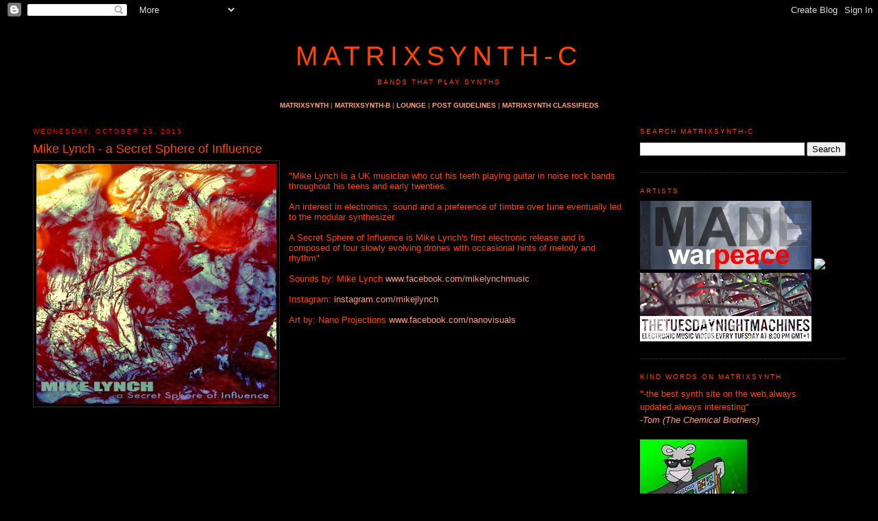

--- FILE ---
content_type: text/html; charset=UTF-8
request_url: http://c.matrixsynth.com/2013/10/
body_size: 20195
content:
<!DOCTYPE html>
<html dir='ltr' xmlns='http://www.w3.org/1999/xhtml' xmlns:b='http://www.google.com/2005/gml/b' xmlns:data='http://www.google.com/2005/gml/data' xmlns:expr='http://www.google.com/2005/gml/expr'>
<head>
<link href='https://www.blogger.com/static/v1/widgets/2944754296-widget_css_bundle.css' rel='stylesheet' type='text/css'/>
<!-- <base target='_blank'/> -->
<meta content='text/html; charset=UTF-8' http-equiv='Content-Type'/>
<meta content='blogger' name='generator'/>
<link href='http://c.matrixsynth.com/favicon.ico' rel='icon' type='image/x-icon'/>
<link href='http://c.matrixsynth.com/2013/10/' rel='canonical'/>
<link rel="alternate" type="application/atom+xml" title="MATRIXSYNTH-C - Atom" href="http://c.matrixsynth.com/feeds/posts/default" />
<link rel="alternate" type="application/rss+xml" title="MATRIXSYNTH-C - RSS" href="http://c.matrixsynth.com/feeds/posts/default?alt=rss" />
<link rel="service.post" type="application/atom+xml" title="MATRIXSYNTH-C - Atom" href="https://www.blogger.com/feeds/6967938711846824091/posts/default" />
<!--Can't find substitution for tag [blog.ieCssRetrofitLinks]-->
<meta content='http://c.matrixsynth.com/2013/10/' property='og:url'/>
<meta content='MATRIXSYNTH-C' property='og:title'/>
<meta content='BANDS THAT PLAY SYNTHS' property='og:description'/>
<title>MATRIXSYNTH-C: October 2013</title>
<link href='http://matrixsynth.com/FAVICON.ICO' rel='SHORTCUT ICON'/>
<style id='page-skin-1' type='text/css'><!--
/*
-----------------------------------------------
Blogger Template Style
Name:     Minima Black
Designer: Douglas Bowman
URL:      www.stopdesign.com
Date:     26 Feb 2004
Updated by: Blogger Team
----------------------------------------------- */
/* Variable definitions
====================
<Variable name="bgcolor" description="Page Background Color"
type="color" default="#000">
<Variable name="textcolor" description="Text Color"
type="color" default="#ccc">
<Variable name="linkcolor" description="Link Color"
type="color" default="#9ad">
<Variable name="pagetitlecolor" description="Blog Title Color"
type="color" default="#ccc">
<Variable name="descriptioncolor" description="Blog Description Color"
type="color" default="#777">
<Variable name="titlecolor" description="Post Title Color"
type="color" default="#ad9">
<Variable name="bordercolor" description="Border Color"
type="color" default="#333">
<Variable name="sidebarcolor" description="Sidebar Title Color"
type="color" default="#777">
<Variable name="sidebartextcolor" description="Sidebar Text Color"
type="color" default="#999">
<Variable name="visitedlinkcolor" description="Visited Link Color"
type="color" default="#a7a">
<Variable name="bodyfont" description="Text Font"
type="font" default="normal normal 100% Georgia, Serif">
<Variable name="headerfont" description="Sidebar Title Font"
type="font"
default="normal normal 78% 'Trebuchet MS',Trebuchet,Arial,Verdana,Sans-serif">
<Variable name="pagetitlefont" description="Blog Title Font"
type="font"
default="normal normal 200% Georgia, Serif">
<Variable name="descriptionfont" description="Blog Description Font"
type="font"
default="normal normal 78% 'Trebuchet MS', Trebuchet, Arial, Verdana, Sans-serif">
<Variable name="postfooterfont" description="Post Footer Font"
type="font"
default="normal normal 78% 'Trebuchet MS', Trebuchet, Arial, Verdana, Sans-serif">
<Variable name="startSide" description="Side where text starts in blog language"
type="automatic" default="left">
<Variable name="endSide" description="Side where text ends in blog language"
type="automatic" default="right">
*/
/* Use this with templates/template-twocol.html */
body {
background:#000000;
margin:0;
color:#FF4500;
font:x-small Georgia Serif;
font-size/* */:/**/small;
font-size: /**/small;
text-align: center;
}
a:link {
color:#ffa280;
text-decoration:none;
}
a:visited {
color:#ffa280;
text-decoration:none;
}
a:hover {
color:#FF4500;
text-decoration:underline;
}
a img {
border-width:0;
}
/* Header
-----------------------------------------------
*/
#header-wrapper {
background-position: center;
width:1175px;
margin:0 auto 10px;
#  border:1px solid #333333;
}
#header-inner {
background-position: center;
margin-left: auto;
margin-right: auto;
text-align: center;
}
#header {
background-position: center;
margin: 5px;
#  border: 1px solid #333333;
text-align: center;
color:#FF4500;
}
#header h1 {
background-position: center;
margin:5px 5px 0;
padding:15px 20px .25em;
line-height:1.2em;
text-transform:uppercase;
letter-spacing:.2em;
font: normal normal 300% Trebuchet, Trebuchet MS, Arial, sans-serif;
}
#header a {
background-position: center;
color:#FF4500;
text-decoration:none;
}
#header a:hover {
background-position: center;
color:#FF4500;
}
#header .description {
margin:0 5px 5px;
padding:0 20px 15px;
max-width:1185px;
text-transform:uppercase;
letter-spacing:.2em;
line-height: 1.4em;
font: normal normal 78% Trebuchet, Trebuchet MS, Arial, sans-serif;
color: #FF4500;
}
#header img {
background-position: center;
margin-left: auto;
margin-right: auto;
}
/* Outer-Wrapper
----------------------------------------------- */
#outer-wrapper {
width: 1185px;
margin:0 auto;
padding:10px;
text-align:left;
font: normal normal 100% Trebuchet, Trebuchet MS, Arial, sans-serif;
}
#main-wrapper {
width: 860px;
float: left;
word-wrap: break-word; /* fix for long text breaking sidebar float in IE */
overflow: hidden;     /* fix for long non-text content breaking IE sidebar float */
}
#sidebar-wrapper {
width: 300px;
float: right;
word-wrap: break-word; /* fix for long text breaking sidebar float in IE */
overflow: hidden;      /* fix for long non-text content breaking IE sidebar float */
}
/* Headings
----------------------------------------------- */
h2 {
margin:1.5em 0 .75em;
font:normal normal 78% Trebuchet, Trebuchet MS, Arial, sans-serif;
line-height: 1.4em;
text-transform:uppercase;
letter-spacing:.2em;
color:#ff4500;
}
/* Posts
-----------------------------------------------
*/
h2.date-header {
margin:1.5em 0 .5em;
color:#FF0000
}
.post {
margin:.5em 0 1.5em;
border-bottom:1px dotted #333333;
padding-bottom:1.5em;
}
.post h3 {
margin:.25em 0 0;
padding:0 0 4px;
font-size:140%;
font-weight:normal;
line-height:1.4em;
color:#FF4500;
}
.post h3 a, .post h3 a:visited, .post h3 strong {
display:block;
text-decoration:none;
color:#FF4500;
font-weight:normal;
}
.post h3 strong, .post h3 a:hover {
color:#FF4500;
}
.post p {
margin:0 0 .75em;
line-height:1.6em;
}
.post-footer {
margin: .75em 0;
color:#ff4500;
text-transform:uppercase;
letter-spacing:.1em;
font: normal normal 78% Trebuchet, Trebuchet MS, Arial, sans-serif;
line-height: 1.4em;
}
.email-post-icon {
background: url(http://www.blogger.com/img/icon18_email.gif)
no-repeat left center;
padding-right: 15px;
}
.quick-edit-icon {
background: url(http://www.blogger.com/img/
icon18_edit_allbkg.gif) no-repeat left center;
padding-right: 15px;
}
.comment-link {
margin-left:.6em;
}
.post img {
padding:4px;
border:1px solid #333333;
}
.post blockquote {
margin:1em 20px;
}
.post blockquote p {
margin:.75em 0;
}
/* Comments
----------------------------------------------- */
#comments h4 {
margin:1em 0;
font-weight: bold;
line-height: 1.4em;
text-transform:uppercase;
letter-spacing:.2em;
color: #ff4500;
}
#comments-block {
margin:1em 0 1.5em;
line-height:1.6em;
}
#comments-block .comment-author {
margin:.5em 0;
}
#comments-block .comment-body {
margin:.25em 0 0;
}
#comments-block .comment-footer {
margin:-.25em 0 2em;
line-height: 1.4em;
text-transform:uppercase;
letter-spacing:.1em;
}
#comments-block .comment-body p {
margin:0 0 .75em;
}
.deleted-comment {
font-style:italic;
color:gray;
}
#blog-pager-newer-link {
float: left;
}
#blog-pager-older-link {
float: right;
}
#blog-pager {
text-align: center;
}
.feed-links {
clear: both;
line-height: 2.5em;
}
/* Sidebar Content
----------------------------------------------- */
.sidebar {
color: #FF4500;
line-height: 1.5em;
}
.sidebar ul {
list-style:none;
margin:0 0 0;
padding:0 0 0;
}
.sidebar li {
margin:0;
padding-top:0;
padding-right:0;
padding-bottom:.25em;
padding-left:15px;
text-indent:-15px;
line-height:1.5em;
}
.sidebar .widget, .main .widget {
border-bottom:1px dotted #333333;
margin:0 0 1.5em;
padding:0 0 1.5em;
}
.main .Blog {
border-bottom-width: 0;
}
/* Profile
----------------------------------------------- */
.profile-img {
float: left;
margin-top: 0;
margin-right: 5px;
margin-bottom: 5px;
margin-left: 0;
padding: 4px;
border: 1px solid #333333;
}
.profile-data {
margin:0;
text-transform:uppercase;
letter-spacing:.1em;
font: normal normal 78% Trebuchet, Trebuchet MS, Arial, sans-serif;
color: #ff4500;
font-weight: bold;
line-height: 1.6em;
}
.profile-datablock {
margin:.5em 0 .5em;
}
.profile-textblock {
margin: 0.5em 0;
line-height: 1.6em;
}
.profile-link {
font: normal normal 78% Trebuchet, Trebuchet MS, Arial, sans-serif;
text-transform: uppercase;
letter-spacing: .1em;
}
/* Footer
----------------------------------------------- */
#footer {
width:660px;
clear:both;
margin:0 auto;
padding-top:15px;
line-height: 1.6em;
text-transform:uppercase;
letter-spacing:.1em;
text-align: center;
}

--></style>
<link href='https://www.blogger.com/dyn-css/authorization.css?targetBlogID=6967938711846824091&amp;zx=2a2ae7a4-de8a-48e3-af02-9e455a32676c' media='none' onload='if(media!=&#39;all&#39;)media=&#39;all&#39;' rel='stylesheet'/><noscript><link href='https://www.blogger.com/dyn-css/authorization.css?targetBlogID=6967938711846824091&amp;zx=2a2ae7a4-de8a-48e3-af02-9e455a32676c' rel='stylesheet'/></noscript>
<meta name='google-adsense-platform-account' content='ca-host-pub-1556223355139109'/>
<meta name='google-adsense-platform-domain' content='blogspot.com'/>

</head>
<body>
<div class='navbar section' id='navbar'><div class='widget Navbar' data-version='1' id='Navbar1'><script type="text/javascript">
    function setAttributeOnload(object, attribute, val) {
      if(window.addEventListener) {
        window.addEventListener('load',
          function(){ object[attribute] = val; }, false);
      } else {
        window.attachEvent('onload', function(){ object[attribute] = val; });
      }
    }
  </script>
<div id="navbar-iframe-container"></div>
<script type="text/javascript" src="https://apis.google.com/js/platform.js"></script>
<script type="text/javascript">
      gapi.load("gapi.iframes:gapi.iframes.style.bubble", function() {
        if (gapi.iframes && gapi.iframes.getContext) {
          gapi.iframes.getContext().openChild({
              url: 'https://www.blogger.com/navbar/6967938711846824091?origin\x3dhttp://c.matrixsynth.com',
              where: document.getElementById("navbar-iframe-container"),
              id: "navbar-iframe"
          });
        }
      });
    </script><script type="text/javascript">
(function() {
var script = document.createElement('script');
script.type = 'text/javascript';
script.src = '//pagead2.googlesyndication.com/pagead/js/google_top_exp.js';
var head = document.getElementsByTagName('head')[0];
if (head) {
head.appendChild(script);
}})();
</script>
</div></div>
<div id='outer-wrapper'><div id='wrap2'>
<!-- skip links for text browsers -->
<span id='skiplinks' style='display:none;'>
<a href='#main'>skip to main </a> |
      <a href='#sidebar'>skip to sidebar</a>
</span>
<div id='header-wrapper'>
<div class='header section' id='header'><div class='widget Header' data-version='1' id='Header1'>
<div id='header-inner'>
<div class='titlewrapper'>
<h1 class='title'>
<a href='http://c.matrixsynth.com/'>
MATRIXSYNTH-C
</a>
</h1>
</div>
<div class='descriptionwrapper'>
<p class='description'><span>BANDS THAT PLAY SYNTHS</span></p>
</div>
</div>
</div></div>
<center>
<b>
<font size='1'>
<a href='http://www.matrixsynth.com/'>MATRIXSYNTH</a> | 
<a href='http://b.matrixsynth.com'>MATRIXSYNTH-B</a> | 
<a href='https://www.facebook.com/home.php?sk=group_194422250580402'>LOUNGE</a> |
<a href='http://www.matrixsynth.com/p/how-to-post-on-matrixsynth.html'>POST GUIDELINES</a> |
<a href='https://matrixsynth.com/classifieds/'>MATRIXSYNTH CLASSIFIEDS</a>
</font>
</b>
</center>
</div>
<div id='content-wrapper'>
<div id='crosscol-wrapper' style='text-align:center'>
<div class='crosscol no-items section' id='crosscol'></div>
</div>
<div id='main-wrapper'>
<div class='main section' id='main'><div class='widget Blog' data-version='1' id='Blog1'>
<div class='blog-posts hfeed'>

          <div class="date-outer">
        
<h2 class='date-header'><span>Wednesday, October 23, 2013</span></h2>

          <div class="date-posts">
        
<div class='post-outer'>
<div class='post hentry'>
<a name='6700980449890032876'></a>
<h3 class='post-title entry-title'>
<a href='http://c.matrixsynth.com/2013/10/mike-lynch-secret-sphere-of-influence.html'>Mike Lynch - a Secret Sphere of Influence</a>
</h3>
<div class='post-header'>
<div class='post-header-line-1'></div>
</div>
<div class='post-body entry-content'>
<div class="separator" style="clear: both; text-align: center;"><a href="https://blogger.googleusercontent.com/img/b/R29vZ2xl/AVvXsEj8VrXUBS0NkRFeJORU3Lqga4E8I7P-6xCWITdgA2QVKehi78GjuwScKQZoIt9CPwmGX1Ew3wu8sc0BLTRIYW1QYyKXewbHRuBCyuIoJSASJrhuMUNVVKL6SoAIu01_z8M9SoLdEZFo35E/s1600/a1123596229_2.jpg" imageanchor="1" style="clear: left; float: left; margin-bottom: 1em; margin-right: 1em;"><img border="0" src="https://blogger.googleusercontent.com/img/b/R29vZ2xl/AVvXsEj8VrXUBS0NkRFeJORU3Lqga4E8I7P-6xCWITdgA2QVKehi78GjuwScKQZoIt9CPwmGX1Ew3wu8sc0BLTRIYW1QYyKXewbHRuBCyuIoJSASJrhuMUNVVKL6SoAIu01_z8M9SoLdEZFo35E/s640/a1123596229_2.jpg" /></a></div><br />
"Mike Lynch is a UK musician who cut his teeth playing guitar in noise rock bands throughout his teens and early twenties. <br />
<br />
An interest in electronics, sound and a preference of timbre over tune eventually led to the modular synthesizer.<br />
<br />
A Secret Sphere of Influence is Mike Lynch's first electronic release and is composed of four slowly evolving drones with occasional hints of melody and rhythm"<br />
<br />
Sounds by: Mike Lynch <a href="http://www.facebook.com/mikelynchmusic">www.facebook.com/mikelynchmusic</a> <br />
<br />
Instagram: <a href="http://instagram.com/mikejlynch">instagram.com/mikejlynch</a> <br />
<br />
Art by: Nano Projections <a href="http://www.facebook.com/nanovisuals">www.facebook.com/nanovisuals</a><br />
<br />
<iframe seamless="" src="http://bandcamp.com/EmbeddedPlayer/album=397404786/size=medium/bgcol=333333/linkcol=0f91ff/transparent=true/" style="border: 0; height: 120px; width: 100%;"><a href="http://gameoflife.bandcamp.com/album/mike-lynch-a-secret-sphere-of-influence">Mike Lynch - a Secret Sphere of Influence by Mike Lynch</a></iframe><br />
<a href="http://gameoflife.bandcamp.com/album/mike-lynch-a-secret-sphere-of-influence">http://gameoflife.bandcamp.com/album/mike-lynch-a-secret-sphere-of-influence</a>
<br/>
<br/>
<iframe allowTransparency='true' frameborder='0' scrolling='no' src='http://www.facebook.com/plugins/like.php?href=http://c.matrixsynth.com/2013/10/mike-lynch-secret-sphere-of-influence.html&layout=standard&show_faces=false&width=100&action=like&font=arial&colorscheme=dark' style='border:none; overflow:hidden; width:450px; height:35px;'></iframe>
<br/>
<div style='clear: both;'></div>
</div>
<div class='post-footer'>
<div class='post-footer-line post-footer-line-1'><span class='post-author vcard'>
Posted by
<span class='fn'>matrix</span>
</span>
<span class='post-timestamp'>
at
<a class='timestamp-link' href='http://c.matrixsynth.com/2013/10/mike-lynch-secret-sphere-of-influence.html' rel='bookmark' title='permanent link'><abbr class='published' title='2013-10-23T15:29:00-07:00'>10/23/2013 03:29:00 PM</abbr></a>
</span>
<span class='post-comment-link'>
<a class='comment-link' href='http://c.matrixsynth.com/2013/10/mike-lynch-secret-sphere-of-influence.html#comment-form' onclick=''>7
comments</a>
</span>
<span class='post-icons'>
<span class='item-control blog-admin pid-1953101301'>
<a href='https://www.blogger.com/post-edit.g?blogID=6967938711846824091&postID=6700980449890032876&from=pencil' title='Edit Post'>
<img alt='' class='icon-action' height='18' src='https://resources.blogblog.com/img/icon18_edit_allbkg.gif' width='18'/>
</a>
</span>
</span>
</div>
<div class='post-footer-line post-footer-line-2'><span class='post-labels'>
Labels:
<a href='http://c.matrixsynth.com/search/label/Mike%20Lynch' rel='tag'>Mike Lynch</a>
</span>
</div>
<div class='post-footer-line post-footer-line-3'></div>
</div>
</div>
</div>

          </div></div>
        

          <div class="date-outer">
        
<h2 class='date-header'><span>Monday, October 14, 2013</span></h2>

          <div class="date-posts">
        
<div class='post-outer'>
<div class='post hentry'>
<a name='8814509123044567411'></a>
<h3 class='post-title entry-title'>
<a href='http://c.matrixsynth.com/2013/10/citizen-clone-debut-album-released-on.html'>Citizen Clone Debut Album Released on iTunes and Other Digital Sites...</a>
</h3>
<div class='post-header'>
<div class='post-header-line-1'></div>
</div>
<div class='post-body entry-content'>
<div class="separator" style="clear: both; text-align: center;"><a href="https://blogger.googleusercontent.com/img/b/R29vZ2xl/AVvXsEgw0BdiLJQen18JzgVcDnX8QjkyWYkYJyafGG5jZN0L6CcmEQU2P8EZFss0enc8AT94RBgFl9fcCBHKxZUl4m9GuS5047l39ux0zzUMW4UUy1a5Op-0UgGHgT9vH7mfDfU6f1G9xiMYOBE/s1600/CC+Album+Cover.jpg" imageanchor="1" style="clear: left; float: left; margin-bottom: 1em; margin-right: 1em;"><img border="0" src="https://blogger.googleusercontent.com/img/b/R29vZ2xl/AVvXsEgw0BdiLJQen18JzgVcDnX8QjkyWYkYJyafGG5jZN0L6CcmEQU2P8EZFss0enc8AT94RBgFl9fcCBHKxZUl4m9GuS5047l39ux0zzUMW4UUy1a5Op-0UgGHgT9vH7mfDfU6f1G9xiMYOBE/s640/CC+Album+Cover.jpg" /></a></div><br />
"Here is the long awaited album from Sydney based band Citizen Clone.<br />
<br />
Music, programming &amp; production by Craig Sue, Dark futuristic stories &amp; Vocals by Manek Deboto of Dedderz.<br />
<br />
This completely electronic album is a collaboration of 2 friends who have taken years to get these tracks together...<br />
<br />
Both huge fans of everything from Gary Numan to John Foxx to 80's electronic music to current, it is a hybrid of electronic genres...<br />
<br />
And for all the gear junkies like myself, here is the list of my gear used on this album : Keyboards : Roland JD-800, JX-10, SH-2, VP-330, SH-2000, JV-2080, Yamaha CP-30, SS-30, Moog Voyager, Micromoog.<br />
<br />
Drum Machines : Roland CR-78, TR-77, DR-55, Linn LM-1, LinnDrum, TR-808, Synare 3. Outboard Effects : MXR Phase 100, Yamaha E1010, MXR blueface Flanger Doubler &amp; Digital Delay.<br />
<br />
All programmed &amp; controlled in Logic with lots of plugs including The fantastic ZomZom Polymoog emulation by Steve at Synth Magic, as well as Omnisphere, Trillian, Stylus,&nbsp;Korg M1, Wavestation too name but a few... hope you enjoy listening to this as much as we did making it :)<br />
<br />
- Craig<br />
<br />
Now available on iTunes :  <a href="https://itunes.apple.com/au/album/future-memory/id714266089">https://itunes.apple.com/au/album/future-memory/id714266089</a><br />
<br />
<a href="https://soundcloud.com/craig-sue">https://soundcloud.com/craig-sue</a><br />
<br />
<a href="http://citizenclone.blogspot.com.au/">http://citizenclone.blogspot.com.au/</a>"<br />
<br />
<iframe frameborder="no" height="166" scrolling="no" src="https://w.soundcloud.com/player/?url=http%3A%2F%2Fapi.soundcloud.com%2Ftracks%2F40588578" width="100%"></iframe><br />
<br />
"Latest track from CITIZEN CLONE... <br />
Once again, Manek Deboto lends his eerie &amp; apocalyptic lyric &amp; vocal talents on this thumping dark track... And the usual composing, programming &amp; production from yours truly :) More CITIZEN CLONE tracks in the works... Stay tuned Citizens..."
<br/>
<br/>
<iframe allowTransparency='true' frameborder='0' scrolling='no' src='http://www.facebook.com/plugins/like.php?href=http://c.matrixsynth.com/2013/10/citizen-clone-debut-album-released-on.html&layout=standard&show_faces=false&width=100&action=like&font=arial&colorscheme=dark' style='border:none; overflow:hidden; width:450px; height:35px;'></iframe>
<br/>
<div style='clear: both;'></div>
</div>
<div class='post-footer'>
<div class='post-footer-line post-footer-line-1'><span class='post-author vcard'>
Posted by
<span class='fn'>matrix</span>
</span>
<span class='post-timestamp'>
at
<a class='timestamp-link' href='http://c.matrixsynth.com/2013/10/citizen-clone-debut-album-released-on.html' rel='bookmark' title='permanent link'><abbr class='published' title='2013-10-14T14:56:00-07:00'>10/14/2013 02:56:00 PM</abbr></a>
</span>
<span class='post-comment-link'>
<a class='comment-link' href='http://c.matrixsynth.com/2013/10/citizen-clone-debut-album-released-on.html#comment-form' onclick=''>1 comments</a>
</span>
<span class='post-icons'>
<span class='item-control blog-admin pid-1953101301'>
<a href='https://www.blogger.com/post-edit.g?blogID=6967938711846824091&postID=8814509123044567411&from=pencil' title='Edit Post'>
<img alt='' class='icon-action' height='18' src='https://resources.blogblog.com/img/icon18_edit_allbkg.gif' width='18'/>
</a>
</span>
</span>
</div>
<div class='post-footer-line post-footer-line-2'><span class='post-labels'>
Labels:
<a href='http://c.matrixsynth.com/search/label/Citizen%20Clone' rel='tag'>Citizen Clone</a>
</span>
</div>
<div class='post-footer-line post-footer-line-3'></div>
</div>
</div>
</div>

        </div></div>
      
</div>
<div class='blog-pager' id='blog-pager'>
<span id='blog-pager-newer-link'>
<a class='blog-pager-newer-link' href='http://c.matrixsynth.com/' id='Blog1_blog-pager-newer-link' title='Newer Posts'>NEWER POSTS...</a>
</span>
<span id='blog-pager-older-link'>
<a class='blog-pager-older-link' href='http://c.matrixsynth.com/search?updated-max=2013-10-14T14:56:00-07:00&max-results=10' id='Blog1_blog-pager-older-link' title='Older Posts'>OLDER POSTS...</a>
</span>
<a class='home-link' href='http://c.matrixsynth.com/'>Home</a>
</div>
<div class='clear'></div>
<div class='blog-feeds'>
<div class='feed-links'>
Subscribe to:
<a class='feed-link' href='http://c.matrixsynth.com/feeds/posts/default' target='_blank' type='application/atom+xml'>Comments (Atom)</a>
</div>
</div>
</div></div>
</div>
<div id='sidebar-wrapper'>
<div class='sidebar section' id='sidebar'><div class='widget BlogSearch' data-version='1' id='BlogSearch1'>
<h2 class='title'>SEARCH MATRIXSYNTH-C</h2>
<div class='widget-content'>
<div id='BlogSearch1_form'>
<form action='http://c.matrixsynth.com/search' class='gsc-search-box' target='_top'>
<table cellpadding='0' cellspacing='0' class='gsc-search-box'>
<tbody>
<tr>
<td class='gsc-input'>
<input autocomplete='off' class='gsc-input' name='q' size='10' title='search' type='text' value=''/>
</td>
<td class='gsc-search-button'>
<input class='gsc-search-button' title='search' type='submit' value='Search'/>
</td>
</tr>
</tbody>
</table>
</form>
</div>
</div>
<div class='clear'></div>
</div><div class='widget HTML' data-version='1' id='HTML11'>
<h2 class='title'>Artists</h2>
<div class='widget-content'>
<script language="Javascript">
function banner() { } ; b = new banner() ; n = 0
b[n++]= "<A HREF='http://manmademadman.com/'><IMG name=randimg SRC='https://blogger.googleusercontent.com/img/b/R29vZ2xl/AVvXsEho-0qC5v_4Qev0p5uJnA1idsyxn7qY6A7DvR-V6A_JGE3OORoQzhQ-2NfUG-ijD64CYXsh0BSRkDvO3C77MwRXfVfX3PainpOysUjtr1ZynssTfL_Vh1oiHD4p4O3jktI-KvkHlYLtsHgU/s1600/logo_web2.jpg' border='0'></A>"
b[n++]= "<A HREF='http://manmademadman.com/'><IMG name=randimg SRC='https://blogger.googleusercontent.com/img/b/R29vZ2xl/AVvXsEho2bPtiyJzhO7B-Z3SHD0EzeInnzEwWYMHaSmq5sWJ0WbUZiNnIJA4hvEtybx9Iy4waWOmbG5qzVbRze0NAaxWIa-ZGZRG6DFg6o1t1LMq2xBxZs1GAHs7eLtHqeR-hOcZNgvwbOMAxS7s/s1600/logo_web.jpg' border='0'></A>"
i=Math.floor(Math.random() * n) ;
document.write( b[i] )
</script>

<a href="http://soundcloud.com/joel1088/sets/no-antidote-ep-1"><img src="https://farm9.staticflickr.com/8189/8080933744_43f691b21f_o.gif" /></a>

<a href="http://www.youtube.com/user/flx04/"><img alt="The Tuesday Night Machines" border="0" src="https://blogger.googleusercontent.com/img/b/R29vZ2xl/AVvXsEhVEKr_yTnC1RO7sRxkttfFhX9JUaO3VnZeCGlhp3Jk4gLUKRIqb_YkcROX2B4jhSpaPYTjfGxtPh8d0AxBpHo5LzWGUcqoSsD6AF2Gvn7q-zwTtJ0QeMfnzDPRXRPIE3BIZxpF4Jg7PCfz/s1600/theTuesdayNightMachines_matrixsynth-ad.png" /></a>

<!--
<a href="http://manmademadman.com"><img style="float:left; margin:0 10px 10px 0;cursor:pointer; cursor:hand;width: 250px; height: 100px;" src="https://blogger.googleusercontent.com/img/b/R29vZ2xl/AVvXsEjx9PKkqvfXPznu4j_NUq2NjXabNhW2mwYzSmjWa3bnun0IES5PtqupBN11MSkfeA8-uH1avr5HaxyoacIgOi30HYfH6HE3IWtESkIlRWldcjoTzDthKMS8ehRlbdgAa7Sh1FgaSro4ztk-/s400/often.jpg" border="0" alt=""id="BLOGGER_PHOTO_ID_5715360269858734034" /></a>
-->
</div>
<div class='clear'></div>
</div><div class='widget HTML' data-version='1' id='HTML13'>
<h2 class='title'>KIND WORDS ON MATRIXSYNTH</h2>
<div class='widget-content'>
"-the best synth site on the web,always updated,always interesting"
<br />
<span style="font-style:italic;"><a href="http://www.thechemicalbrothers.com" target="new">-Tom (The Chemical Brothers)</a>
</span><br />
<br />

<a href="http://m.matrixsynth.com/2006/08/matrixsynth-by-packrat.html" target="new"><img src="http://photos1.blogger.com/blogger/6863/1447/200/matrix_packratsm.jpg" /></a><br />

<a href="http://www.umop.com/packrat.htm" target="new">The Packrat</a> by <a href="http://umop.com/" target="new">Dave</a><br />

<a href="http://m.matrixsynth.com/2009/10/matrixsynth-donations-and-swag.html">MATRIXSYNTH Swag & Hall of Fame
</a><br />

<a href="http://m.matrixsynth.com/2008/01/kind-words-on-matrixsynth.html" target="new">More...</a>
</div>
<div class='clear'></div>
</div><div class='widget BlogArchive' data-version='1' id='BlogArchive1'>
<h2>Blog Archive</h2>
<div class='widget-content'>
<div id='ArchiveList'>
<div id='BlogArchive1_ArchiveList'>
<ul class='hierarchy'>
<li class='archivedate collapsed'>
<a class='toggle' href='javascript:void(0)'>
<span class='zippy'>&#9658;&#160;</span>
</a>
<a class='post-count-link' href='http://c.matrixsynth.com/2014/'>2014</a>
<span class='post-count' dir='ltr'>(2)</span>
<ul class='hierarchy'>
<li class='archivedate collapsed'>
<a class='toggle' href='javascript:void(0)'>
<span class='zippy'>&#9658;&#160;</span>
</a>
<a class='post-count-link' href='http://c.matrixsynth.com/2014/01/'>January</a>
<span class='post-count' dir='ltr'>(2)</span>
</li>
</ul>
</li>
</ul>
<ul class='hierarchy'>
<li class='archivedate collapsed'>
<a class='toggle' href='javascript:void(0)'>
<span class='zippy'>&#9658;&#160;</span>
</a>
<a class='post-count-link' href='http://c.matrixsynth.com/2013/'>2013</a>
<span class='post-count' dir='ltr'>(26)</span>
<ul class='hierarchy'>
<li class='archivedate collapsed'>
<a class='toggle' href='javascript:void(0)'>
<span class='zippy'>&#9658;&#160;</span>
</a>
<a class='post-count-link' href='http://c.matrixsynth.com/2013/12/'>December</a>
<span class='post-count' dir='ltr'>(1)</span>
</li>
</ul>
<ul class='hierarchy'>
<li class='archivedate collapsed'>
<a class='toggle' href='javascript:void(0)'>
<span class='zippy'>&#9658;&#160;</span>
</a>
<a class='post-count-link' href='http://c.matrixsynth.com/2013/11/'>November</a>
<span class='post-count' dir='ltr'>(3)</span>
</li>
</ul>
<ul class='hierarchy'>
<li class='archivedate collapsed'>
<a class='toggle' href='javascript:void(0)'>
<span class='zippy'>&#9658;&#160;</span>
</a>
<a class='post-count-link' href='http://c.matrixsynth.com/2013/10/'>October</a>
<span class='post-count' dir='ltr'>(2)</span>
<ul class='posts'>
<li><a href='http://c.matrixsynth.com/2013/10/mike-lynch-secret-sphere-of-influence.html'>Mike Lynch - a Secret Sphere of Influence</a></li>
<li><a href='http://c.matrixsynth.com/2013/10/citizen-clone-debut-album-released-on.html'>Citizen Clone Debut Album Released on iTunes and O...</a></li>
</ul>
</li>
</ul>
<ul class='hierarchy'>
<li class='archivedate collapsed'>
<a class='toggle' href='javascript:void(0)'>
<span class='zippy'>&#9658;&#160;</span>
</a>
<a class='post-count-link' href='http://c.matrixsynth.com/2013/09/'>September</a>
<span class='post-count' dir='ltr'>(1)</span>
</li>
</ul>
<ul class='hierarchy'>
<li class='archivedate collapsed'>
<a class='toggle' href='javascript:void(0)'>
<span class='zippy'>&#9658;&#160;</span>
</a>
<a class='post-count-link' href='http://c.matrixsynth.com/2013/08/'>August</a>
<span class='post-count' dir='ltr'>(2)</span>
</li>
</ul>
<ul class='hierarchy'>
<li class='archivedate collapsed'>
<a class='toggle' href='javascript:void(0)'>
<span class='zippy'>&#9658;&#160;</span>
</a>
<a class='post-count-link' href='http://c.matrixsynth.com/2013/07/'>July</a>
<span class='post-count' dir='ltr'>(1)</span>
</li>
</ul>
<ul class='hierarchy'>
<li class='archivedate collapsed'>
<a class='toggle' href='javascript:void(0)'>
<span class='zippy'>&#9658;&#160;</span>
</a>
<a class='post-count-link' href='http://c.matrixsynth.com/2013/06/'>June</a>
<span class='post-count' dir='ltr'>(1)</span>
</li>
</ul>
<ul class='hierarchy'>
<li class='archivedate collapsed'>
<a class='toggle' href='javascript:void(0)'>
<span class='zippy'>&#9658;&#160;</span>
</a>
<a class='post-count-link' href='http://c.matrixsynth.com/2013/05/'>May</a>
<span class='post-count' dir='ltr'>(3)</span>
</li>
</ul>
<ul class='hierarchy'>
<li class='archivedate collapsed'>
<a class='toggle' href='javascript:void(0)'>
<span class='zippy'>&#9658;&#160;</span>
</a>
<a class='post-count-link' href='http://c.matrixsynth.com/2013/04/'>April</a>
<span class='post-count' dir='ltr'>(3)</span>
</li>
</ul>
<ul class='hierarchy'>
<li class='archivedate collapsed'>
<a class='toggle' href='javascript:void(0)'>
<span class='zippy'>&#9658;&#160;</span>
</a>
<a class='post-count-link' href='http://c.matrixsynth.com/2013/03/'>March</a>
<span class='post-count' dir='ltr'>(2)</span>
</li>
</ul>
<ul class='hierarchy'>
<li class='archivedate collapsed'>
<a class='toggle' href='javascript:void(0)'>
<span class='zippy'>&#9658;&#160;</span>
</a>
<a class='post-count-link' href='http://c.matrixsynth.com/2013/02/'>February</a>
<span class='post-count' dir='ltr'>(4)</span>
</li>
</ul>
<ul class='hierarchy'>
<li class='archivedate collapsed'>
<a class='toggle' href='javascript:void(0)'>
<span class='zippy'>&#9658;&#160;</span>
</a>
<a class='post-count-link' href='http://c.matrixsynth.com/2013/01/'>January</a>
<span class='post-count' dir='ltr'>(3)</span>
</li>
</ul>
</li>
</ul>
<ul class='hierarchy'>
<li class='archivedate collapsed'>
<a class='toggle' href='javascript:void(0)'>
<span class='zippy'>&#9658;&#160;</span>
</a>
<a class='post-count-link' href='http://c.matrixsynth.com/2012/'>2012</a>
<span class='post-count' dir='ltr'>(39)</span>
<ul class='hierarchy'>
<li class='archivedate collapsed'>
<a class='toggle' href='javascript:void(0)'>
<span class='zippy'>&#9658;&#160;</span>
</a>
<a class='post-count-link' href='http://c.matrixsynth.com/2012/12/'>December</a>
<span class='post-count' dir='ltr'>(1)</span>
</li>
</ul>
<ul class='hierarchy'>
<li class='archivedate collapsed'>
<a class='toggle' href='javascript:void(0)'>
<span class='zippy'>&#9658;&#160;</span>
</a>
<a class='post-count-link' href='http://c.matrixsynth.com/2012/11/'>November</a>
<span class='post-count' dir='ltr'>(2)</span>
</li>
</ul>
<ul class='hierarchy'>
<li class='archivedate collapsed'>
<a class='toggle' href='javascript:void(0)'>
<span class='zippy'>&#9658;&#160;</span>
</a>
<a class='post-count-link' href='http://c.matrixsynth.com/2012/10/'>October</a>
<span class='post-count' dir='ltr'>(3)</span>
</li>
</ul>
<ul class='hierarchy'>
<li class='archivedate collapsed'>
<a class='toggle' href='javascript:void(0)'>
<span class='zippy'>&#9658;&#160;</span>
</a>
<a class='post-count-link' href='http://c.matrixsynth.com/2012/09/'>September</a>
<span class='post-count' dir='ltr'>(1)</span>
</li>
</ul>
<ul class='hierarchy'>
<li class='archivedate collapsed'>
<a class='toggle' href='javascript:void(0)'>
<span class='zippy'>&#9658;&#160;</span>
</a>
<a class='post-count-link' href='http://c.matrixsynth.com/2012/08/'>August</a>
<span class='post-count' dir='ltr'>(4)</span>
</li>
</ul>
<ul class='hierarchy'>
<li class='archivedate collapsed'>
<a class='toggle' href='javascript:void(0)'>
<span class='zippy'>&#9658;&#160;</span>
</a>
<a class='post-count-link' href='http://c.matrixsynth.com/2012/07/'>July</a>
<span class='post-count' dir='ltr'>(1)</span>
</li>
</ul>
<ul class='hierarchy'>
<li class='archivedate collapsed'>
<a class='toggle' href='javascript:void(0)'>
<span class='zippy'>&#9658;&#160;</span>
</a>
<a class='post-count-link' href='http://c.matrixsynth.com/2012/06/'>June</a>
<span class='post-count' dir='ltr'>(27)</span>
</li>
</ul>
</li>
</ul>
<ul class='hierarchy'>
<li class='archivedate collapsed'>
<a class='toggle' href='javascript:void(0)'>
<span class='zippy'>&#9658;&#160;</span>
</a>
<a class='post-count-link' href='http://c.matrixsynth.com/2011/'>2011</a>
<span class='post-count' dir='ltr'>(165)</span>
<ul class='hierarchy'>
<li class='archivedate collapsed'>
<a class='toggle' href='javascript:void(0)'>
<span class='zippy'>&#9658;&#160;</span>
</a>
<a class='post-count-link' href='http://c.matrixsynth.com/2011/11/'>November</a>
<span class='post-count' dir='ltr'>(5)</span>
</li>
</ul>
<ul class='hierarchy'>
<li class='archivedate collapsed'>
<a class='toggle' href='javascript:void(0)'>
<span class='zippy'>&#9658;&#160;</span>
</a>
<a class='post-count-link' href='http://c.matrixsynth.com/2011/10/'>October</a>
<span class='post-count' dir='ltr'>(18)</span>
</li>
</ul>
<ul class='hierarchy'>
<li class='archivedate collapsed'>
<a class='toggle' href='javascript:void(0)'>
<span class='zippy'>&#9658;&#160;</span>
</a>
<a class='post-count-link' href='http://c.matrixsynth.com/2011/09/'>September</a>
<span class='post-count' dir='ltr'>(19)</span>
</li>
</ul>
<ul class='hierarchy'>
<li class='archivedate collapsed'>
<a class='toggle' href='javascript:void(0)'>
<span class='zippy'>&#9658;&#160;</span>
</a>
<a class='post-count-link' href='http://c.matrixsynth.com/2011/08/'>August</a>
<span class='post-count' dir='ltr'>(14)</span>
</li>
</ul>
<ul class='hierarchy'>
<li class='archivedate collapsed'>
<a class='toggle' href='javascript:void(0)'>
<span class='zippy'>&#9658;&#160;</span>
</a>
<a class='post-count-link' href='http://c.matrixsynth.com/2011/07/'>July</a>
<span class='post-count' dir='ltr'>(12)</span>
</li>
</ul>
<ul class='hierarchy'>
<li class='archivedate collapsed'>
<a class='toggle' href='javascript:void(0)'>
<span class='zippy'>&#9658;&#160;</span>
</a>
<a class='post-count-link' href='http://c.matrixsynth.com/2011/06/'>June</a>
<span class='post-count' dir='ltr'>(21)</span>
</li>
</ul>
<ul class='hierarchy'>
<li class='archivedate collapsed'>
<a class='toggle' href='javascript:void(0)'>
<span class='zippy'>&#9658;&#160;</span>
</a>
<a class='post-count-link' href='http://c.matrixsynth.com/2011/05/'>May</a>
<span class='post-count' dir='ltr'>(19)</span>
</li>
</ul>
<ul class='hierarchy'>
<li class='archivedate collapsed'>
<a class='toggle' href='javascript:void(0)'>
<span class='zippy'>&#9658;&#160;</span>
</a>
<a class='post-count-link' href='http://c.matrixsynth.com/2011/04/'>April</a>
<span class='post-count' dir='ltr'>(28)</span>
</li>
</ul>
<ul class='hierarchy'>
<li class='archivedate collapsed'>
<a class='toggle' href='javascript:void(0)'>
<span class='zippy'>&#9658;&#160;</span>
</a>
<a class='post-count-link' href='http://c.matrixsynth.com/2011/03/'>March</a>
<span class='post-count' dir='ltr'>(5)</span>
</li>
</ul>
<ul class='hierarchy'>
<li class='archivedate collapsed'>
<a class='toggle' href='javascript:void(0)'>
<span class='zippy'>&#9658;&#160;</span>
</a>
<a class='post-count-link' href='http://c.matrixsynth.com/2011/02/'>February</a>
<span class='post-count' dir='ltr'>(8)</span>
</li>
</ul>
<ul class='hierarchy'>
<li class='archivedate collapsed'>
<a class='toggle' href='javascript:void(0)'>
<span class='zippy'>&#9658;&#160;</span>
</a>
<a class='post-count-link' href='http://c.matrixsynth.com/2011/01/'>January</a>
<span class='post-count' dir='ltr'>(16)</span>
</li>
</ul>
</li>
</ul>
<ul class='hierarchy'>
<li class='archivedate collapsed'>
<a class='toggle' href='javascript:void(0)'>
<span class='zippy'>&#9658;&#160;</span>
</a>
<a class='post-count-link' href='http://c.matrixsynth.com/2010/'>2010</a>
<span class='post-count' dir='ltr'>(253)</span>
<ul class='hierarchy'>
<li class='archivedate collapsed'>
<a class='toggle' href='javascript:void(0)'>
<span class='zippy'>&#9658;&#160;</span>
</a>
<a class='post-count-link' href='http://c.matrixsynth.com/2010/12/'>December</a>
<span class='post-count' dir='ltr'>(16)</span>
</li>
</ul>
<ul class='hierarchy'>
<li class='archivedate collapsed'>
<a class='toggle' href='javascript:void(0)'>
<span class='zippy'>&#9658;&#160;</span>
</a>
<a class='post-count-link' href='http://c.matrixsynth.com/2010/11/'>November</a>
<span class='post-count' dir='ltr'>(28)</span>
</li>
</ul>
<ul class='hierarchy'>
<li class='archivedate collapsed'>
<a class='toggle' href='javascript:void(0)'>
<span class='zippy'>&#9658;&#160;</span>
</a>
<a class='post-count-link' href='http://c.matrixsynth.com/2010/10/'>October</a>
<span class='post-count' dir='ltr'>(14)</span>
</li>
</ul>
<ul class='hierarchy'>
<li class='archivedate collapsed'>
<a class='toggle' href='javascript:void(0)'>
<span class='zippy'>&#9658;&#160;</span>
</a>
<a class='post-count-link' href='http://c.matrixsynth.com/2010/09/'>September</a>
<span class='post-count' dir='ltr'>(12)</span>
</li>
</ul>
<ul class='hierarchy'>
<li class='archivedate collapsed'>
<a class='toggle' href='javascript:void(0)'>
<span class='zippy'>&#9658;&#160;</span>
</a>
<a class='post-count-link' href='http://c.matrixsynth.com/2010/08/'>August</a>
<span class='post-count' dir='ltr'>(24)</span>
</li>
</ul>
<ul class='hierarchy'>
<li class='archivedate collapsed'>
<a class='toggle' href='javascript:void(0)'>
<span class='zippy'>&#9658;&#160;</span>
</a>
<a class='post-count-link' href='http://c.matrixsynth.com/2010/07/'>July</a>
<span class='post-count' dir='ltr'>(20)</span>
</li>
</ul>
<ul class='hierarchy'>
<li class='archivedate collapsed'>
<a class='toggle' href='javascript:void(0)'>
<span class='zippy'>&#9658;&#160;</span>
</a>
<a class='post-count-link' href='http://c.matrixsynth.com/2010/06/'>June</a>
<span class='post-count' dir='ltr'>(13)</span>
</li>
</ul>
<ul class='hierarchy'>
<li class='archivedate collapsed'>
<a class='toggle' href='javascript:void(0)'>
<span class='zippy'>&#9658;&#160;</span>
</a>
<a class='post-count-link' href='http://c.matrixsynth.com/2010/05/'>May</a>
<span class='post-count' dir='ltr'>(23)</span>
</li>
</ul>
<ul class='hierarchy'>
<li class='archivedate collapsed'>
<a class='toggle' href='javascript:void(0)'>
<span class='zippy'>&#9658;&#160;</span>
</a>
<a class='post-count-link' href='http://c.matrixsynth.com/2010/04/'>April</a>
<span class='post-count' dir='ltr'>(25)</span>
</li>
</ul>
<ul class='hierarchy'>
<li class='archivedate collapsed'>
<a class='toggle' href='javascript:void(0)'>
<span class='zippy'>&#9658;&#160;</span>
</a>
<a class='post-count-link' href='http://c.matrixsynth.com/2010/03/'>March</a>
<span class='post-count' dir='ltr'>(22)</span>
</li>
</ul>
<ul class='hierarchy'>
<li class='archivedate collapsed'>
<a class='toggle' href='javascript:void(0)'>
<span class='zippy'>&#9658;&#160;</span>
</a>
<a class='post-count-link' href='http://c.matrixsynth.com/2010/02/'>February</a>
<span class='post-count' dir='ltr'>(23)</span>
</li>
</ul>
<ul class='hierarchy'>
<li class='archivedate collapsed'>
<a class='toggle' href='javascript:void(0)'>
<span class='zippy'>&#9658;&#160;</span>
</a>
<a class='post-count-link' href='http://c.matrixsynth.com/2010/01/'>January</a>
<span class='post-count' dir='ltr'>(33)</span>
</li>
</ul>
</li>
</ul>
<ul class='hierarchy'>
<li class='archivedate collapsed'>
<a class='toggle' href='javascript:void(0)'>
<span class='zippy'>&#9658;&#160;</span>
</a>
<a class='post-count-link' href='http://c.matrixsynth.com/2009/'>2009</a>
<span class='post-count' dir='ltr'>(198)</span>
<ul class='hierarchy'>
<li class='archivedate collapsed'>
<a class='toggle' href='javascript:void(0)'>
<span class='zippy'>&#9658;&#160;</span>
</a>
<a class='post-count-link' href='http://c.matrixsynth.com/2009/12/'>December</a>
<span class='post-count' dir='ltr'>(27)</span>
</li>
</ul>
<ul class='hierarchy'>
<li class='archivedate collapsed'>
<a class='toggle' href='javascript:void(0)'>
<span class='zippy'>&#9658;&#160;</span>
</a>
<a class='post-count-link' href='http://c.matrixsynth.com/2009/11/'>November</a>
<span class='post-count' dir='ltr'>(30)</span>
</li>
</ul>
<ul class='hierarchy'>
<li class='archivedate collapsed'>
<a class='toggle' href='javascript:void(0)'>
<span class='zippy'>&#9658;&#160;</span>
</a>
<a class='post-count-link' href='http://c.matrixsynth.com/2009/10/'>October</a>
<span class='post-count' dir='ltr'>(16)</span>
</li>
</ul>
<ul class='hierarchy'>
<li class='archivedate collapsed'>
<a class='toggle' href='javascript:void(0)'>
<span class='zippy'>&#9658;&#160;</span>
</a>
<a class='post-count-link' href='http://c.matrixsynth.com/2009/09/'>September</a>
<span class='post-count' dir='ltr'>(18)</span>
</li>
</ul>
<ul class='hierarchy'>
<li class='archivedate collapsed'>
<a class='toggle' href='javascript:void(0)'>
<span class='zippy'>&#9658;&#160;</span>
</a>
<a class='post-count-link' href='http://c.matrixsynth.com/2009/08/'>August</a>
<span class='post-count' dir='ltr'>(38)</span>
</li>
</ul>
<ul class='hierarchy'>
<li class='archivedate collapsed'>
<a class='toggle' href='javascript:void(0)'>
<span class='zippy'>&#9658;&#160;</span>
</a>
<a class='post-count-link' href='http://c.matrixsynth.com/2009/07/'>July</a>
<span class='post-count' dir='ltr'>(21)</span>
</li>
</ul>
<ul class='hierarchy'>
<li class='archivedate collapsed'>
<a class='toggle' href='javascript:void(0)'>
<span class='zippy'>&#9658;&#160;</span>
</a>
<a class='post-count-link' href='http://c.matrixsynth.com/2009/06/'>June</a>
<span class='post-count' dir='ltr'>(31)</span>
</li>
</ul>
<ul class='hierarchy'>
<li class='archivedate collapsed'>
<a class='toggle' href='javascript:void(0)'>
<span class='zippy'>&#9658;&#160;</span>
</a>
<a class='post-count-link' href='http://c.matrixsynth.com/2009/05/'>May</a>
<span class='post-count' dir='ltr'>(17)</span>
</li>
</ul>
</li>
</ul>
</div>
</div>
<div class='clear'></div>
</div>
</div><div class='widget Label' data-version='1' id='Label1'>
<h2>Labels</h2>
<div class='widget-content'>
<br/>
<select onchange='location=this.options[this.selectedIndex].value;'>
<option>Select a label</option>
<option value='http://c.matrixsynth.com/search/label/0P3R470R'>0P3R470R
         (1)
      </option>
<option value='http://c.matrixsynth.com/search/label/2Drops'>2Drops
         (1)
      </option>
<option value='http://c.matrixsynth.com/search/label/911product'>911product
         (1)
      </option>
<option value='http://c.matrixsynth.com/search/label/abre%20ojos'>abre ojos
         (2)
      </option>
<option value='http://c.matrixsynth.com/search/label/Acid%20Alert'>Acid Alert
         (1)
      </option>
<option value='http://c.matrixsynth.com/search/label/acidlab'>acidlab
         (1)
      </option>
<option value='http://c.matrixsynth.com/search/label/Adam%20Pietruszko'>Adam Pietruszko
         (2)
      </option>
<option value='http://c.matrixsynth.com/search/label/ADSR'>ADSR
         (2)
      </option>
<option value='http://c.matrixsynth.com/search/label/AIDAN%20CASSERLY'>AIDAN CASSERLY
         (1)
      </option>
<option value='http://c.matrixsynth.com/search/label/Akihiko%20Matsumoto'>Akihiko Matsumoto
         (1)
      </option>
<option value='http://c.matrixsynth.com/search/label/Alain%20Hubert'>Alain Hubert
         (1)
      </option>
<option value='http://c.matrixsynth.com/search/label/Alan%20Stuart'>Alan Stuart
         (1)
      </option>
<option value='http://c.matrixsynth.com/search/label/Alek%20Stark'>Alek Stark
         (1)
      </option>
<option value='http://c.matrixsynth.com/search/label/Alessandro%20Cortini'>Alessandro Cortini
         (2)
      </option>
<option value='http://c.matrixsynth.com/search/label/Alex%20Carpenter'>Alex Carpenter
         (1)
      </option>
<option value='http://c.matrixsynth.com/search/label/Alex%20Proyas'>Alex Proyas
         (1)
      </option>
<option value='http://c.matrixsynth.com/search/label/Alien%20Robot%20Dance'>Alien Robot Dance
         (6)
      </option>
<option value='http://c.matrixsynth.com/search/label/Aliens%20Project'>Aliens Project
         (1)
      </option>
<option value='http://c.matrixsynth.com/search/label/Alka'>Alka
         (1)
      </option>
<option value='http://c.matrixsynth.com/search/label/Alpha%20Lyra'>Alpha Lyra
         (1)
      </option>
<option value='http://c.matrixsynth.com/search/label/Altera%20Orbe'>Altera Orbe
         (1)
      </option>
<option value='http://c.matrixsynth.com/search/label/Alva%20Noto'>Alva Noto
         (1)
      </option>
<option value='http://c.matrixsynth.com/search/label/analog%20resistance'>analog resistance
         (1)
      </option>
<option value='http://c.matrixsynth.com/search/label/Anchorsong'>Anchorsong
         (2)
      </option>
<option value='http://c.matrixsynth.com/search/label/Anders%20Mortensen'>Anders Mortensen
         (1)
      </option>
<option value='http://c.matrixsynth.com/search/label/Android%20Lust'>Android Lust
         (1)
      </option>
<option value='http://c.matrixsynth.com/search/label/Animal%20Collective'>Animal Collective
         (2)
      </option>
<option value='http://c.matrixsynth.com/search/label/Annabelle%20Playe'>Annabelle Playe
         (1)
      </option>
<option value='http://c.matrixsynth.com/search/label/Ant1'>Ant1
         (1)
      </option>
<option value='http://c.matrixsynth.com/search/label/Anthony%20Baldino'>Anthony Baldino
         (1)
      </option>
<option value='http://c.matrixsynth.com/search/label/Antonio%20Bandpass'>Antonio Bandpass
         (1)
      </option>
<option value='http://c.matrixsynth.com/search/label/Antwaan'>Antwaan
         (1)
      </option>
<option value='http://c.matrixsynth.com/search/label/araabMUZIK'>araabMUZIK
         (1)
      </option>
<option value='http://c.matrixsynth.com/search/label/Arcana%20Red'>Arcana Red
         (1)
      </option>
<option value='http://c.matrixsynth.com/search/label/Arcane'>Arcane
         (1)
      </option>
<option value='http://c.matrixsynth.com/search/label/Army%20of%20Mice'>Army of Mice
         (1)
      </option>
<option value='http://c.matrixsynth.com/search/label/arsdivina'>arsdivina
         (1)
      </option>
<option value='http://c.matrixsynth.com/search/label/artefacts'>artefacts
         (1)
      </option>
<option value='http://c.matrixsynth.com/search/label/Astrogator'>Astrogator
         (1)
      </option>
<option value='http://c.matrixsynth.com/search/label/Astronauta%20Pinguim'>Astronauta Pinguim
         (1)
      </option>
<option value='http://c.matrixsynth.com/search/label/Atomic%20Shadow'>Atomic Shadow
         (4)
      </option>
<option value='http://c.matrixsynth.com/search/label/audibleobsession'>audibleobsession
         (1)
      </option>
<option value='http://c.matrixsynth.com/search/label/axc909'>axc909
         (14)
      </option>
<option value='http://c.matrixsynth.com/search/label/B1%2BB2'>B1+B2
         (1)
      </option>
<option value='http://c.matrixsynth.com/search/label/b3nsf'>b3nsf
         (1)
      </option>
<option value='http://c.matrixsynth.com/search/label/Baghead'>Baghead
         (1)
      </option>
<option value='http://c.matrixsynth.com/search/label/Bakis'>Bakis
         (2)
      </option>
<option value='http://c.matrixsynth.com/search/label/barnbrook'>barnbrook
         (1)
      </option>
<option value='http://c.matrixsynth.com/search/label/Barry%20Schrader'>Barry Schrader
         (1)
      </option>
<option value='http://c.matrixsynth.com/search/label/Beat%20Ratio'>Beat Ratio
         (1)
      </option>
<option value='http://c.matrixsynth.com/search/label/beckhusen'>beckhusen
         (1)
      </option>
<option value='http://c.matrixsynth.com/search/label/Beem'>Beem
         (1)
      </option>
<option value='http://c.matrixsynth.com/search/label/beeple'>beeple
         (1)
      </option>
<option value='http://c.matrixsynth.com/search/label/Ben%20Butler%20n%20Mousepad'>Ben Butler n Mousepad
         (1)
      </option>
<option value='http://c.matrixsynth.com/search/label/Ben%20Miller'>Ben Miller
         (1)
      </option>
<option value='http://c.matrixsynth.com/search/label/Bengalfuel'>Bengalfuel
         (1)
      </option>
<option value='http://c.matrixsynth.com/search/label/Benjamin%20Burling'>Benjamin Burling
         (1)
      </option>
<option value='http://c.matrixsynth.com/search/label/Beroshima'>Beroshima
         (1)
      </option>
<option value='http://c.matrixsynth.com/search/label/Bertil%20Mark'>Bertil Mark
         (1)
      </option>
<option value='http://c.matrixsynth.com/search/label/Bin%C3%A4rpilot'>Binärpilot
         (1)
      </option>
<option value='http://c.matrixsynth.com/search/label/bitleyTM'>bitleyTM
         (1)
      </option>
<option value='http://c.matrixsynth.com/search/label/Blixa%20Bargeld'>Blixa Bargeld
         (1)
      </option>
<option value='http://c.matrixsynth.com/search/label/Blush%20Response'>Blush Response
         (1)
      </option>
<option value='http://c.matrixsynth.com/search/label/Bodytronix'>Bodytronix
         (1)
      </option>
<option value='http://c.matrixsynth.com/search/label/Bostich'>Bostich
         (5)
      </option>
<option value='http://c.matrixsynth.com/search/label/Bowmentum'>Bowmentum
         (2)
      </option>
<option value='http://c.matrixsynth.com/search/label/Boys%20List'>Boys List
         (2)
      </option>
<option value='http://c.matrixsynth.com/search/label/Brokenhomes'>Brokenhomes
         (1)
      </option>
<option value='http://c.matrixsynth.com/search/label/Bruce%20Haack'>Bruce Haack
         (1)
      </option>
<option value='http://c.matrixsynth.com/search/label/btpro'>btpro
         (1)
      </option>
<option value='http://c.matrixsynth.com/search/label/Calvary'>Calvary
         (1)
      </option>
<option value='http://c.matrixsynth.com/search/label/Calvin%20Cardioid'>Calvin Cardioid
         (3)
      </option>
<option value='http://c.matrixsynth.com/search/label/CanMARC'>CanMARC
         (2)
      </option>
<option value='http://c.matrixsynth.com/search/label/carbon111'>carbon111
         (5)
      </option>
<option value='http://c.matrixsynth.com/search/label/Carter%20Adams'>Carter Adams
         (1)
      </option>
<option value='http://c.matrixsynth.com/search/label/cekkomusic2'>cekkomusic2
         (1)
      </option>
<option value='http://c.matrixsynth.com/search/label/Chainsaw%20Rosary'>Chainsaw Rosary
         (1)
      </option>
<option value='http://c.matrixsynth.com/search/label/Chaircrusher'>Chaircrusher
         (1)
      </option>
<option value='http://c.matrixsynth.com/search/label/Charlie%20Visnic'>Charlie Visnic
         (1)
      </option>
<option value='http://c.matrixsynth.com/search/label/Chemical%20Brothers'>Chemical Brothers
         (1)
      </option>
<option value='http://c.matrixsynth.com/search/label/Chris%20Harvey'>Chris Harvey
         (1)
      </option>
<option value='http://c.matrixsynth.com/search/label/Christophocles'>Christophocles
         (1)
      </option>
<option value='http://c.matrixsynth.com/search/label/Chrominance%20Zero'>Chrominance Zero
         (1)
      </option>
<option value='http://c.matrixsynth.com/search/label/CinemaVerite'>CinemaVerite
         (2)
      </option>
<option value='http://c.matrixsynth.com/search/label/Citizen%20Clone'>Citizen Clone
         (1)
      </option>
<option value='http://c.matrixsynth.com/search/label/Citizen%20Fitz'>Citizen Fitz
         (3)
      </option>
<option value='http://c.matrixsynth.com/search/label/cl516'>cl516
         (1)
      </option>
<option value='http://c.matrixsynth.com/search/label/Claus%20Martin'>Claus Martin
         (1)
      </option>
<option value='http://c.matrixsynth.com/search/label/Cloud%20People'>Cloud People
         (1)
      </option>
<option value='http://c.matrixsynth.com/search/label/Cloudroom%20House'>Cloudroom House
         (1)
      </option>
<option value='http://c.matrixsynth.com/search/label/Clues'>Clues
         (1)
      </option>
<option value='http://c.matrixsynth.com/search/label/COGNITIVE%20DISSONANCE'>COGNITIVE DISSONANCE
         (1)
      </option>
<option value='http://c.matrixsynth.com/search/label/Cold%20Cluster'>Cold Cluster
         (1)
      </option>
<option value='http://c.matrixsynth.com/search/label/Colin%20Sings%20the%20Bottom%2040'>Colin Sings the Bottom 40
         (1)
      </option>
<option value='http://c.matrixsynth.com/search/label/coloring%20pad'>coloring pad
         (1)
      </option>
<option value='http://c.matrixsynth.com/search/label/colorpulse'>colorpulse
         (1)
      </option>
<option value='http://c.matrixsynth.com/search/label/Cosaquitos%20en%20Globo'>Cosaquitos en Globo
         (1)
      </option>
<option value='http://c.matrixsynth.com/search/label/Cosmic%20Pocket'>Cosmic Pocket
         (1)
      </option>
<option value='http://c.matrixsynth.com/search/label/Cotton%20Museum'>Cotton Museum
         (1)
      </option>
<option value='http://c.matrixsynth.com/search/label/Creme%20DeMentia'>Creme DeMentia
         (1)
      </option>
<option value='http://c.matrixsynth.com/search/label/crocodiles'>crocodiles
         (1)
      </option>
<option value='http://c.matrixsynth.com/search/label/CRUDBUMP'>CRUDBUMP
         (1)
      </option>
<option value='http://c.matrixsynth.com/search/label/Cygnus'>Cygnus
         (1)
      </option>
<option value='http://c.matrixsynth.com/search/label/Cynically%20Insan3'>Cynically Insan3
         (2)
      </option>
<option value='http://c.matrixsynth.com/search/label/cyriak'>cyriak
         (1)
      </option>
<option value='http://c.matrixsynth.com/search/label/D*P*A*O'>D*P*A*O
         (1)
      </option>
<option value='http://c.matrixsynth.com/search/label/Da-saz'>Da-saz
         (1)
      </option>
<option value='http://c.matrixsynth.com/search/label/Daft%20Punk'>Daft Punk
         (1)
      </option>
<option value='http://c.matrixsynth.com/search/label/Dakota'>Dakota
         (1)
      </option>
<option value='http://c.matrixsynth.com/search/label/Dan%20Deacon'>Dan Deacon
         (1)
      </option>
<option value='http://c.matrixsynth.com/search/label/Dan303'>Dan303
         (1)
      </option>
<option value='http://c.matrixsynth.com/search/label/Dana%20Countryman'>Dana Countryman
         (1)
      </option>
<option value='http://c.matrixsynth.com/search/label/Danger%20Friends%20USA'>Danger Friends USA
         (1)
      </option>
<option value='http://c.matrixsynth.com/search/label/Daniele%20Principato'>Daniele Principato
         (1)
      </option>
<option value='http://c.matrixsynth.com/search/label/Datasette'>Datasette
         (1)
      </option>
<option value='http://c.matrixsynth.com/search/label/db'>db
         (1)
      </option>
<option value='http://c.matrixsynth.com/search/label/Deadmau5'>Deadmau5
         (1)
      </option>
<option value='http://c.matrixsynth.com/search/label/deathstarchris'>deathstarchris
         (1)
      </option>
<option value='http://c.matrixsynth.com/search/label/Deejayiwan'>Deejayiwan
         (1)
      </option>
<option value='http://c.matrixsynth.com/search/label/DeFeKT'>DeFeKT
         (1)
      </option>
<option value='http://c.matrixsynth.com/search/label/Delaykliniken'>Delaykliniken
         (1)
      </option>
<option value='http://c.matrixsynth.com/search/label/Delia%20Derbyshire'>Delia Derbyshire
         (1)
      </option>
<option value='http://c.matrixsynth.com/search/label/Denkitribe'>Denkitribe
         (1)
      </option>
<option value='http://c.matrixsynth.com/search/label/Dentist'>Dentist
         (1)
      </option>
<option value='http://c.matrixsynth.com/search/label/Dev'>Dev
         (1)
      </option>
<option value='http://c.matrixsynth.com/search/label/Diapositive'>Diapositive
         (1)
      </option>
<option value='http://c.matrixsynth.com/search/label/DICA'>DICA
         (1)
      </option>
<option value='http://c.matrixsynth.com/search/label/DIGIFLESH'>DIGIFLESH
         (5)
      </option>
<option value='http://c.matrixsynth.com/search/label/Dimmu%20Borgir'>Dimmu Borgir
         (1)
      </option>
<option value='http://c.matrixsynth.com/search/label/Dirty%20Van%20Gogh'>Dirty Van Gogh
         (2)
      </option>
<option value='http://c.matrixsynth.com/search/label/Disasteradio'>Disasteradio
         (3)
      </option>
<option value='http://c.matrixsynth.com/search/label/Distateradio'>Distateradio
         (1)
      </option>
<option value='http://c.matrixsynth.com/search/label/Diversitronica'>Diversitronica
         (1)
      </option>
<option value='http://c.matrixsynth.com/search/label/DJ%20Galactic'>DJ Galactic
         (2)
      </option>
<option value='http://c.matrixsynth.com/search/label/DJ%20Geometrix'>DJ Geometrix
         (1)
      </option>
<option value='http://c.matrixsynth.com/search/label/DJ%20Ivan'>DJ Ivan
         (3)
      </option>
<option value='http://c.matrixsynth.com/search/label/DJ%20Keamia'>DJ Keamia
         (3)
      </option>
<option value='http://c.matrixsynth.com/search/label/DJ%20SIAGO'>DJ SIAGO
         (2)
      </option>
<option value='http://c.matrixsynth.com/search/label/DJKeamia'>DJKeamia
         (1)
      </option>
<option value='http://c.matrixsynth.com/search/label/Doc%20Deem'>Doc Deem
         (1)
      </option>
<option value='http://c.matrixsynth.com/search/label/Dogma%20Noveau'>Dogma Noveau
         (1)
      </option>
<option value='http://c.matrixsynth.com/search/label/Dolchnakov%20Brigade'>Dolchnakov Brigade
         (1)
      </option>
<option value='http://c.matrixsynth.com/search/label/DONALDCRUNK'>DONALDCRUNK
         (1)
      </option>
<option value='http://c.matrixsynth.com/search/label/Donny%20Benet'>Donny Benet
         (1)
      </option>
<option value='http://c.matrixsynth.com/search/label/Dorinn%20Music'>Dorinn Music
         (1)
      </option>
<option value='http://c.matrixsynth.com/search/label/Double%20Felix'>Double Felix
         (1)
      </option>
<option value='http://c.matrixsynth.com/search/label/Dr%20Siak'>Dr Siak
         (1)
      </option>
<option value='http://c.matrixsynth.com/search/label/Dracula%20Spacecraft'>Dracula Spacecraft
         (1)
      </option>
<option value='http://c.matrixsynth.com/search/label/Dreams%20%2B%20Cereal'>Dreams + Cereal
         (2)
      </option>
<option value='http://c.matrixsynth.com/search/label/DRON'>DRON
         (2)
      </option>
<option value='http://c.matrixsynth.com/search/label/DryKru'>DryKru
         (1)
      </option>
<option value='http://c.matrixsynth.com/search/label/Duck%20Duck%20Punch'>Duck Duck Punch
         (1)
      </option>
<option value='http://c.matrixsynth.com/search/label/dyLAB'>dyLAB
         (1)
      </option>
<option value='http://c.matrixsynth.com/search/label/dyLAB0303'>dyLAB0303
         (1)
      </option>
<option value='http://c.matrixsynth.com/search/label/Dynamic%20Mind'>Dynamic Mind
         (1)
      </option>
<option value='http://c.matrixsynth.com/search/label/eject%20project'>eject project
         (1)
      </option>
<option value='http://c.matrixsynth.com/search/label/ekkoarkitekt'>ekkoarkitekt
         (1)
      </option>
<option value='http://c.matrixsynth.com/search/label/EL-KA'>EL-KA
         (1)
      </option>
<option value='http://c.matrixsynth.com/search/label/Elektronik%20Prototyp'>Elektronik Prototyp
         (1)
      </option>
<option value='http://c.matrixsynth.com/search/label/Elvire%20Bastendorff'>Elvire Bastendorff
         (1)
      </option>
<option value='http://c.matrixsynth.com/search/label/Empire%20State%20Human'>Empire State Human
         (1)
      </option>
<option value='http://c.matrixsynth.com/search/label/eqav'>eqav
         (1)
      </option>
<option value='http://c.matrixsynth.com/search/label/erik%20leidal'>erik leidal
         (1)
      </option>
<option value='http://c.matrixsynth.com/search/label/ERIKINO'>ERIKINO
         (1)
      </option>
<option value='http://c.matrixsynth.com/search/label/Ernst%20Horn'>Ernst Horn
         (1)
      </option>
<option value='http://c.matrixsynth.com/search/label/ETERNALKEYS'>ETERNALKEYS
         (1)
      </option>
<option value='http://c.matrixsynth.com/search/label/Etienne%20de%20Crecy'>Etienne de Crecy
         (1)
      </option>
<option value='http://c.matrixsynth.com/search/label/events'>events
         (2)
      </option>
<option value='http://c.matrixsynth.com/search/label/Experimental%20Synth'>Experimental Synth
         (1)
      </option>
<option value='http://c.matrixsynth.com/search/label/Fabulous%2023s'>Fabulous 23s
         (1)
      </option>
<option value='http://c.matrixsynth.com/search/label/fac'>fac
         (1)
      </option>
<option value='http://c.matrixsynth.com/search/label/Fafhrd'>Fafhrd
         (2)
      </option>
<option value='http://c.matrixsynth.com/search/label/Fear%20Konstruktor'>Fear Konstruktor
         (1)
      </option>
<option value='http://c.matrixsynth.com/search/label/feathermeal'>feathermeal
         (1)
      </option>
<option value='http://c.matrixsynth.com/search/label/Fizzing%20Funksters'>Fizzing Funksters
         (2)
      </option>
<option value='http://c.matrixsynth.com/search/label/flight404'>flight404
         (1)
      </option>
<option value='http://c.matrixsynth.com/search/label/Francesco%20Aubry'>Francesco Aubry
         (1)
      </option>
<option value='http://c.matrixsynth.com/search/label/Franck%20Smith'>Franck Smith
         (6)
      </option>
<option value='http://c.matrixsynth.com/search/label/franck%20vigroux'>franck vigroux
         (9)
      </option>
<option value='http://c.matrixsynth.com/search/label/Franz%20Schuier'>Franz Schuier
         (1)
      </option>
<option value='http://c.matrixsynth.com/search/label/Frederic%20Gerchambeau'>Frederic Gerchambeau
         (2)
      </option>
<option value='http://c.matrixsynth.com/search/label/Front%20242'>Front 242
         (1)
      </option>
<option value='http://c.matrixsynth.com/search/label/FU'>FU
         (1)
      </option>
<option value='http://c.matrixsynth.com/search/label/Fussible'>Fussible
         (5)
      </option>
<option value='http://c.matrixsynth.com/search/label/Future%20Unknown'>Future Unknown
         (1)
      </option>
<option value='http://c.matrixsynth.com/search/label/Futurecop'>Futurecop
         (1)
      </option>
<option value='http://c.matrixsynth.com/search/label/Futurisk'>Futurisk
         (1)
      </option>
<option value='http://c.matrixsynth.com/search/label/Gang%20Gang'>Gang Gang
         (1)
      </option>
<option value='http://c.matrixsynth.com/search/label/Gary%20Chang'>Gary Chang
         (1)
      </option>
<option value='http://c.matrixsynth.com/search/label/Geometric%20Horsehair%20Collective'>Geometric Horsehair Collective
         (2)
      </option>
<option value='http://c.matrixsynth.com/search/label/Ghost_'>Ghost_
         (1)
      </option>
<option value='http://c.matrixsynth.com/search/label/Glum-C'>Glum-C
         (1)
      </option>
<option value='http://c.matrixsynth.com/search/label/Grant%20Moros'>Grant Moros
         (1)
      </option>
<option value='http://c.matrixsynth.com/search/label/Gregsynth'>Gregsynth
         (2)
      </option>
<option value='http://c.matrixsynth.com/search/label/Groove%20Unlimited'>Groove Unlimited
         (1)
      </option>
<option value='http://c.matrixsynth.com/search/label/Gustavo%20Santaolalla'>Gustavo Santaolalla
         (1)
      </option>
<option value='http://c.matrixsynth.com/search/label/Hajo%20Liese'>Hajo Liese
         (2)
      </option>
<option value='http://c.matrixsynth.com/search/label/Hand%20Made%20Acid'>Hand Made Acid
         (1)
      </option>
<option value='http://c.matrixsynth.com/search/label/Hard-Fi'>Hard-Fi
         (1)
      </option>
<option value='http://c.matrixsynth.com/search/label/HAROLD'>HAROLD
         (2)
      </option>
<option value='http://c.matrixsynth.com/search/label/Haunted%20Beard'>Haunted Beard
         (1)
      </option>
<option value='http://c.matrixsynth.com/search/label/Heaven%2017'>Heaven 17
         (1)
      </option>
<option value='http://c.matrixsynth.com/search/label/Helen%20Earth%20Band'>Helen Earth Band
         (1)
      </option>
<option value='http://c.matrixsynth.com/search/label/Helm'>Helm
         (1)
      </option>
<option value='http://c.matrixsynth.com/search/label/Helskanki'>Helskanki
         (1)
      </option>
<option value='http://c.matrixsynth.com/search/label/Hermann%20Lipinksi'>Hermann Lipinksi
         (1)
      </option>
<option value='http://c.matrixsynth.com/search/label/hexfix93'>hexfix93
         (2)
      </option>
<option value='http://c.matrixsynth.com/search/label/Hideous%20Men'>Hideous Men
         (1)
      </option>
<option value='http://c.matrixsynth.com/search/label/High%20Skies'>High Skies
         (1)
      </option>
<option value='http://c.matrixsynth.com/search/label/Hilltree'>Hilltree
         (1)
      </option>
<option value='http://c.matrixsynth.com/search/label/holidays'>holidays
         (2)
      </option>
<option value='http://c.matrixsynth.com/search/label/Hondo'>Hondo
         (1)
      </option>
<option value='http://c.matrixsynth.com/search/label/honer'>honer
         (1)
      </option>
<option value='http://c.matrixsynth.com/search/label/HouseAbruzzo'>HouseAbruzzo
         (1)
      </option>
<option value='http://c.matrixsynth.com/search/label/hpsounds'>hpsounds
         (1)
      </option>
<option value='http://c.matrixsynth.com/search/label/Hteah'>Hteah
         (1)
      </option>
<option value='http://c.matrixsynth.com/search/label/Huba%20Silica'>Huba Silica
         (7)
      </option>
<option value='http://c.matrixsynth.com/search/label/Human%20League'>Human League
         (1)
      </option>
<option value='http://c.matrixsynth.com/search/label/I'>I
         (1)
      </option>
<option value='http://c.matrixsynth.com/search/label/IamTrip'>IamTrip
         (1)
      </option>
<option value='http://c.matrixsynth.com/search/label/ignatius'>ignatius
         (1)
      </option>
<option value='http://c.matrixsynth.com/search/label/inducejack'>inducejack
         (1)
      </option>
<option value='http://c.matrixsynth.com/search/label/Information%20Society'>Information Society
         (1)
      </option>
<option value='http://c.matrixsynth.com/search/label/Ingo%20Zobel'>Ingo Zobel
         (1)
      </option>
<option value='http://c.matrixsynth.com/search/label/innerclock2004'>innerclock2004
         (1)
      </option>
<option value='http://c.matrixsynth.com/search/label/inSilico'>inSilico
         (1)
      </option>
<option value='http://c.matrixsynth.com/search/label/Insula'>Insula
         (1)
      </option>
<option value='http://c.matrixsynth.com/search/label/Interconnected'>Interconnected
         (1)
      </option>
<option value='http://c.matrixsynth.com/search/label/interviews'>interviews
         (4)
      </option>
<option value='http://c.matrixsynth.com/search/label/Intervision'>Intervision
         (1)
      </option>
<option value='http://c.matrixsynth.com/search/label/Inverse%20Room'>Inverse Room
         (1)
      </option>
<option value='http://c.matrixsynth.com/search/label/JAMES%20LAVELLE'>JAMES LAVELLE
         (1)
      </option>
<option value='http://c.matrixsynth.com/search/label/James%20Ross'>James Ross
         (1)
      </option>
<option value='http://c.matrixsynth.com/search/label/Japan%20Relief'>Japan Relief
         (1)
      </option>
<option value='http://c.matrixsynth.com/search/label/Jari%20Pitk%C3%A4nen'>Jari Pitkänen
         (1)
      </option>
<option value='http://c.matrixsynth.com/search/label/JC%20Cassis'>JC Cassis
         (1)
      </option>
<option value='http://c.matrixsynth.com/search/label/Jean%20Michel%20Jarre'>Jean Michel Jarre
         (2)
      </option>
<option value='http://c.matrixsynth.com/search/label/Jesse%20Stiles'>Jesse Stiles
         (1)
      </option>
<option value='http://c.matrixsynth.com/search/label/Jimmy%20Ritz'>Jimmy Ritz
         (1)
      </option>
<option value='http://c.matrixsynth.com/search/label/John%20Cage'>John Cage
         (1)
      </option>
<option value='http://c.matrixsynth.com/search/label/john%20Foxx'>john Foxx
         (5)
      </option>
<option value='http://c.matrixsynth.com/search/label/john%20Foxx%20And%20The%20Maths'>john Foxx And The Maths
         (3)
      </option>
<option value='http://c.matrixsynth.com/search/label/JOHN%20MACEDO'>JOHN MACEDO
         (1)
      </option>
<option value='http://c.matrixsynth.com/search/label/JohnLRice'>JohnLRice
         (7)
      </option>
<option value='http://c.matrixsynth.com/search/label/Jonti'>Jonti
         (1)
      </option>
<option value='http://c.matrixsynth.com/search/label/Jordan%20Passmore'>Jordan Passmore
         (1)
      </option>
<option value='http://c.matrixsynth.com/search/label/Joy%20Division'>Joy Division
         (1)
      </option>
<option value='http://c.matrixsynth.com/search/label/Juan%20Maclean'>Juan Maclean
         (1)
      </option>
<option value='http://c.matrixsynth.com/search/label/Jupe%20Jupe'>Jupe Jupe
         (1)
      </option>
<option value='http://c.matrixsynth.com/search/label/k.fog'>k.fog
         (1)
      </option>
<option value='http://c.matrixsynth.com/search/label/Kanfuze'>Kanfuze
         (1)
      </option>
<option value='http://c.matrixsynth.com/search/label/kellyminnis'>kellyminnis
         (1)
      </option>
<option value='http://c.matrixsynth.com/search/label/Kero'>Kero
         (1)
      </option>
<option value='http://c.matrixsynth.com/search/label/Kevin%20Daley'>Kevin Daley
         (2)
      </option>
<option value='http://c.matrixsynth.com/search/label/kfw'>kfw
         (1)
      </option>
<option value='http://c.matrixsynth.com/search/label/khoral'>khoral
         (6)
      </option>
<option value='http://c.matrixsynth.com/search/label/Kiddie%20Khem'>Kiddie Khem
         (1)
      </option>
<option value='http://c.matrixsynth.com/search/label/KINGLOG'>KINGLOG
         (1)
      </option>
<option value='http://c.matrixsynth.com/search/label/Klirrfaktor'>Klirrfaktor
         (8)
      </option>
<option value='http://c.matrixsynth.com/search/label/KNOBZ.NET'>KNOBZ.NET
         (2)
      </option>
<option value='http://c.matrixsynth.com/search/label/Knox%20Bronson'>Knox Bronson
         (1)
      </option>
<option value='http://c.matrixsynth.com/search/label/KOENJI'>KOENJI
         (1)
      </option>
<option value='http://c.matrixsynth.com/search/label/Komega'>Komega
         (1)
      </option>
<option value='http://c.matrixsynth.com/search/label/korgator'>korgator
         (13)
      </option>
<option value='http://c.matrixsynth.com/search/label/kraftwerk'>kraftwerk
         (1)
      </option>
<option value='http://c.matrixsynth.com/search/label/KRAKS'>KRAKS
         (1)
      </option>
<option value='http://c.matrixsynth.com/search/label/Landru'>Landru
         (1)
      </option>
<option value='http://c.matrixsynth.com/search/label/Latinsizer'>Latinsizer
         (1)
      </option>
<option value='http://c.matrixsynth.com/search/label/ldtregent'>ldtregent
         (15)
      </option>
<option value='http://c.matrixsynth.com/search/label/Lee%20Gamble'>Lee Gamble
         (1)
      </option>
<option value='http://c.matrixsynth.com/search/label/Lefteris%20Matapas'>Lefteris Matapas
         (1)
      </option>
<option value='http://c.matrixsynth.com/search/label/Lego%20Feet'>Lego Feet
         (1)
      </option>
<option value='http://c.matrixsynth.com/search/label/LibLab'>LibLab
         (1)
      </option>
<option value='http://c.matrixsynth.com/search/label/Life%20In%20Balance'>Life In Balance
         (1)
      </option>
<option value='http://c.matrixsynth.com/search/label/Lilian%20Fritz'>Lilian Fritz
         (1)
      </option>
<option value='http://c.matrixsynth.com/search/label/Linyude'>Linyude
         (1)
      </option>
<option value='http://c.matrixsynth.com/search/label/LoFi%20Freq'>LoFi Freq
         (4)
      </option>
<option value='http://c.matrixsynth.com/search/label/Logical%20Drift'>Logical Drift
         (1)
      </option>
<option value='http://c.matrixsynth.com/search/label/LOLFM'>LOLFM
         (1)
      </option>
<option value='http://c.matrixsynth.com/search/label/Loved%20by%20Ghosts'>Loved by Ghosts
         (1)
      </option>
<option value='http://c.matrixsynth.com/search/label/Low%20Sea'>Low Sea
         (1)
      </option>
<option value='http://c.matrixsynth.com/search/label/Low-Gain'>Low-Gain
         (1)
      </option>
<option value='http://c.matrixsynth.com/search/label/L%C3%BFvean'>Lÿvean
         (1)
      </option>
<option value='http://c.matrixsynth.com/search/label/Machine%20Boy'>Machine Boy
         (2)
      </option>
<option value='http://c.matrixsynth.com/search/label/Mackenzie'>Mackenzie
         (1)
      </option>
<option value='http://c.matrixsynth.com/search/label/Madame%20Jus%C3%A8'>Madame Jusè
         (1)
      </option>
<option value='http://c.matrixsynth.com/search/label/Make%20The%20Girl%20Dance'>Make The Girl Dance
         (1)
      </option>
<option value='http://c.matrixsynth.com/search/label/Malfunction'>Malfunction
         (1)
      </option>
<option value='http://c.matrixsynth.com/search/label/Maman%20Kusters'>Maman Kusters
         (1)
      </option>
<option value='http://c.matrixsynth.com/search/label/MANX'>MANX
         (1)
      </option>
<option value='http://c.matrixsynth.com/search/label/Marc-Henri%20Arfeux'>Marc-Henri Arfeux
         (1)
      </option>
<option value='http://c.matrixsynth.com/search/label/Marcel%20Hermann'>Marcel Hermann
         (1)
      </option>
<option value='http://c.matrixsynth.com/search/label/Mark%20Jenkins'>Mark Jenkins
         (2)
      </option>
<option value='http://c.matrixsynth.com/search/label/Martial%20Canterel'>Martial Canterel
         (1)
      </option>
<option value='http://c.matrixsynth.com/search/label/martin%20kratochwil'>martin kratochwil
         (3)
      </option>
<option value='http://c.matrixsynth.com/search/label/matia'>matia
         (1)
      </option>
<option value='http://c.matrixsynth.com/search/label/Matthew%20Bourne'>Matthew Bourne
         (1)
      </option>
<option value='http://c.matrixsynth.com/search/label/Maurice%20Roncalli'>Maurice Roncalli
         (1)
      </option>
<option value='http://c.matrixsynth.com/search/label/Mercurious%20FM'>Mercurious FM
         (1)
      </option>
<option value='http://c.matrixsynth.com/search/label/Mery%20Ann'>Mery Ann
         (4)
      </option>
<option value='http://c.matrixsynth.com/search/label/miarischmann'>miarischmann
         (1)
      </option>
<option value='http://c.matrixsynth.com/search/label/Microscopics'>Microscopics
         (2)
      </option>
<option value='http://c.matrixsynth.com/search/label/Mike%20Dobler'>Mike Dobler
         (1)
      </option>
<option value='http://c.matrixsynth.com/search/label/Mike%20Lynch'>Mike Lynch
         (1)
      </option>
<option value='http://c.matrixsynth.com/search/label/misc'>misc
         (1)
      </option>
<option value='http://c.matrixsynth.com/search/label/Mister'>Mister
         (1)
      </option>
<option value='http://c.matrixsynth.com/search/label/Mister%201-2-3-4'>Mister 1-2-3-4
         (1)
      </option>
<option value='http://c.matrixsynth.com/search/label/moenda'>moenda
         (1)
      </option>
<option value='http://c.matrixsynth.com/search/label/mono-poly'>mono-poly
         (2)
      </option>
<option value='http://c.matrixsynth.com/search/label/Moogulator'>Moogulator
         (1)
      </option>
<option value='http://c.matrixsynth.com/search/label/Morgen%20Und%20Nite'>Morgen Und Nite
         (1)
      </option>
<option value='http://c.matrixsynth.com/search/label/Mouse%20on%20Mars'>Mouse on Mars
         (1)
      </option>
<option value='http://c.matrixsynth.com/search/label/Mozzaratti'>Mozzaratti
         (1)
      </option>
<option value='http://c.matrixsynth.com/search/label/Mr.%20Bill'>Mr. Bill
         (1)
      </option>
<option value='http://c.matrixsynth.com/search/label/Mr.%20Sizef'>Mr. Sizef
         (1)
      </option>
<option value='http://c.matrixsynth.com/search/label/mt.olivet'>mt.olivet
         (1)
      </option>
<option value='http://c.matrixsynth.com/search/label/Mummies'>Mummies
         (1)
      </option>
<option value='http://c.matrixsynth.com/search/label/Musarco'>Musarco
         (1)
      </option>
<option value='http://c.matrixsynth.com/search/label/museum%20of%20techno'>museum of techno
         (1)
      </option>
<option value='http://c.matrixsynth.com/search/label/Muzik%204%20Machines'>Muzik 4 Machines
         (6)
      </option>
<option value='http://c.matrixsynth.com/search/label/My%20First%20Earthquake'>My First Earthquake
         (1)
      </option>
<option value='http://c.matrixsynth.com/search/label/mypan'>mypan
         (1)
      </option>
<option value='http://c.matrixsynth.com/search/label/Nash%20The%20Slash'>Nash The Slash
         (1)
      </option>
<option value='http://c.matrixsynth.com/search/label/Nathan%20Vice'>Nathan Vice
         (1)
      </option>
<option value='http://c.matrixsynth.com/search/label/NATIONAL'>NATIONAL
         (1)
      </option>
<option value='http://c.matrixsynth.com/search/label/Nattefrost'>Nattefrost
         (4)
      </option>
<option value='http://c.matrixsynth.com/search/label/navs'>navs
         (1)
      </option>
<option value='http://c.matrixsynth.com/search/label/Nedry'>Nedry
         (1)
      </option>
<option value='http://c.matrixsynth.com/search/label/Needless'>Needless
         (1)
      </option>
<option value='http://c.matrixsynth.com/search/label/Negative%20Time'>Negative Time
         (2)
      </option>
<option value='http://c.matrixsynth.com/search/label/Neurosonics'>Neurosonics
         (1)
      </option>
<option value='http://c.matrixsynth.com/search/label/New%20Order'>New Order
         (1)
      </option>
<option value='http://c.matrixsynth.com/search/label/Nick%20Robinso'>Nick Robinso
         (1)
      </option>
<option value='http://c.matrixsynth.com/search/label/Nightsatan'>Nightsatan
         (2)
      </option>
<option value='http://c.matrixsynth.com/search/label/NOISEBRIGADE'>NOISEBRIGADE
         (1)
      </option>
<option value='http://c.matrixsynth.com/search/label/Nordvargr'>Nordvargr
         (1)
      </option>
<option value='http://c.matrixsynth.com/search/label/Norman%20Phay'>Norman Phay
         (1)
      </option>
<option value='http://c.matrixsynth.com/search/label/Nortec%20Collective'>Nortec Collective
         (3)
      </option>
<option value='http://c.matrixsynth.com/search/label/Northern%20Labour%20Party'>Northern Labour Party
         (2)
      </option>
<option value='http://c.matrixsynth.com/search/label/NYO'>NYO
         (1)
      </option>
<option value='http://c.matrixsynth.com/search/label/Obscotch'>Obscotch
         (1)
      </option>
<option value='http://c.matrixsynth.com/search/label/Ocean%20Orbit'>Ocean Orbit
         (4)
      </option>
<option value='http://c.matrixsynth.com/search/label/OculoRapido'>OculoRapido
         (1)
      </option>
<option value='http://c.matrixsynth.com/search/label/Oli%20Rubow'>Oli Rubow
         (1)
      </option>
<option value='http://c.matrixsynth.com/search/label/Oliver%20Dodd'>Oliver Dodd
         (1)
      </option>
<option value='http://c.matrixsynth.com/search/label/OMD'>OMD
         (1)
      </option>
<option value='http://c.matrixsynth.com/search/label/one%20thousand%20lucky%20cranes'>one thousand lucky cranes
         (1)
      </option>
<option value='http://c.matrixsynth.com/search/label/Operator'>Operator
         (2)
      </option>
<option value='http://c.matrixsynth.com/search/label/Optigang'>Optigang
         (1)
      </option>
<option value='http://c.matrixsynth.com/search/label/Otto%20von%20Schirach'>Otto von Schirach
         (1)
      </option>
<option value='http://c.matrixsynth.com/search/label/P4KO'>P4KO
         (1)
      </option>
<option value='http://c.matrixsynth.com/search/label/Pajjama'>Pajjama
         (1)
      </option>
<option value='http://c.matrixsynth.com/search/label/Palm%20Sounds'>Palm Sounds
         (1)
      </option>
<option value='http://c.matrixsynth.com/search/label/Parallel%20Worlds'>Parallel Worlds
         (6)
      </option>
<option value='http://c.matrixsynth.com/search/label/Parasite'>Parasite
         (1)
      </option>
<option value='http://c.matrixsynth.com/search/label/parasitk'>parasitk
         (1)
      </option>
<option value='http://c.matrixsynth.com/search/label/patch'>patch
         (1)
      </option>
<option value='http://c.matrixsynth.com/search/label/Paul%20Alty'>Paul Alty
         (1)
      </option>
<option value='http://c.matrixsynth.com/search/label/Paul%20Birken'>Paul Birken
         (1)
      </option>
<option value='http://c.matrixsynth.com/search/label/paulshillito'>paulshillito
         (4)
      </option>
<option value='http://c.matrixsynth.com/search/label/pc%20mu%C3%B1oz'>pc muñoz
         (4)
      </option>
<option value='http://c.matrixsynth.com/search/label/Peaches'>Peaches
         (1)
      </option>
<option value='http://c.matrixsynth.com/search/label/PegasiaMusic'>PegasiaMusic
         (1)
      </option>
<option value='http://c.matrixsynth.com/search/label/Pepe%20%22Oxymoron%22'>Pepe &quot;Oxymoron&quot;
         (1)
      </option>
<option value='http://c.matrixsynth.com/search/label/Pepe%20Mogt'>Pepe Mogt
         (4)
      </option>
<option value='http://c.matrixsynth.com/search/label/Peppermint%20Truncheon'>Peppermint Truncheon
         (1)
      </option>
<option value='http://c.matrixsynth.com/search/label/Peter30studio'>Peter30studio
         (1)
      </option>
<option value='http://c.matrixsynth.com/search/label/Petti'>Petti
         (1)
      </option>
<option value='http://c.matrixsynth.com/search/label/PHAEDRIDER'>PHAEDRIDER
         (1)
      </option>
<option value='http://c.matrixsynth.com/search/label/philipe%20fontes'>philipe fontes
         (1)
      </option>
<option value='http://c.matrixsynth.com/search/label/Phoenix'>Phoenix
         (1)
      </option>
<option value='http://c.matrixsynth.com/search/label/pianoloft'>pianoloft
         (8)
      </option>
<option value='http://c.matrixsynth.com/search/label/Pierre%20Zalkazanov'>Pierre Zalkazanov
         (1)
      </option>
<option value='http://c.matrixsynth.com/search/label/PIG'>PIG
         (1)
      </option>
<option value='http://c.matrixsynth.com/search/label/Piloy'>Piloy
         (1)
      </option>
<option value='http://c.matrixsynth.com/search/label/Pixelh8'>Pixelh8
         (1)
      </option>
<option value='http://c.matrixsynth.com/search/label/Planetarium%20Music'>Planetarium Music
         (1)
      </option>
<option value='http://c.matrixsynth.com/search/label/POLYFUSE'>POLYFUSE
         (3)
      </option>
<option value='http://c.matrixsynth.com/search/label/polyklinik'>polyklinik
         (1)
      </option>
<option value='http://c.matrixsynth.com/search/label/Pop%20Heroes'>Pop Heroes
         (1)
      </option>
<option value='http://c.matrixsynth.com/search/label/Porcupine%20Tree'>Porcupine Tree
         (1)
      </option>
<option value='http://c.matrixsynth.com/search/label/potterpaint2000'>potterpaint2000
         (1)
      </option>
<option value='http://c.matrixsynth.com/search/label/projektmelodik'>projektmelodik
         (1)
      </option>
<option value='http://c.matrixsynth.com/search/label/ProjektU9'>ProjektU9
         (1)
      </option>
<option value='http://c.matrixsynth.com/search/label/punkdisco'>punkdisco
         (1)
      </option>
<option value='http://c.matrixsynth.com/search/label/Qonquer%20Death'>Qonquer Death
         (2)
      </option>
<option value='http://c.matrixsynth.com/search/label/Queen%20of%20Swords'>Queen of Swords
         (1)
      </option>
<option value='http://c.matrixsynth.com/search/label/RADIOKLOW'>RADIOKLOW
         (1)
      </option>
<option value='http://c.matrixsynth.com/search/label/Raglani'>Raglani
         (1)
      </option>
<option value='http://c.matrixsynth.com/search/label/Ralph%20Lundsten'>Ralph Lundsten
         (1)
      </option>
<option value='http://c.matrixsynth.com/search/label/Ran%20Kirlian'>Ran Kirlian
         (2)
      </option>
<option value='http://c.matrixsynth.com/search/label/Raoul%20Juke'>Raoul Juke
         (1)
      </option>
<option value='http://c.matrixsynth.com/search/label/RATATAT'>RATATAT
         (1)
      </option>
<option value='http://c.matrixsynth.com/search/label/Retribution%20Body'>Retribution Body
         (2)
      </option>
<option value='http://c.matrixsynth.com/search/label/RetroSound'>RetroSound
         (1)
      </option>
<option value='http://c.matrixsynth.com/search/label/Rhizome'>Rhizome
         (1)
      </option>
<option value='http://c.matrixsynth.com/search/label/Rhys%20Chatham'>Rhys Chatham
         (1)
      </option>
<option value='http://c.matrixsynth.com/search/label/Richard%20Devine'>Richard Devine
         (5)
      </option>
<option value='http://c.matrixsynth.com/search/label/Richard%20Lainhart'>Richard Lainhart
         (5)
      </option>
<option value='http://c.matrixsynth.com/search/label/Richard%20Vimal'>Richard Vimal
         (1)
      </option>
<option value='http://c.matrixsynth.com/search/label/Richie%20Hawtin'>Richie Hawtin
         (1)
      </option>
<option value='http://c.matrixsynth.com/search/label/Robert%20Rich'>Robert Rich
         (1)
      </option>
<option value='http://c.matrixsynth.com/search/label/Robin%20Howells'>Robin Howells
         (1)
      </option>
<option value='http://c.matrixsynth.com/search/label/Roland%20Oberheim'>Roland Oberheim
         (1)
      </option>
<option value='http://c.matrixsynth.com/search/label/Rope%20and%20Pulley%20Records'>Rope and Pulley Records
         (1)
      </option>
<option value='http://c.matrixsynth.com/search/label/Rosebruit'>Rosebruit
         (3)
      </option>
<option value='http://c.matrixsynth.com/search/label/Roy%20L%20Ambas'>Roy L Ambas
         (1)
      </option>
<option value='http://c.matrixsynth.com/search/label/Rubber%20Tracks'>Rubber Tracks
         (1)
      </option>
<option value='http://c.matrixsynth.com/search/label/rude_NHS'>rude_NHS
         (1)
      </option>
<option value='http://c.matrixsynth.com/search/label/Rupert%20Lally'>Rupert Lally
         (1)
      </option>
<option value='http://c.matrixsynth.com/search/label/Rusty%20Egan'>Rusty Egan
         (1)
      </option>
<option value='http://c.matrixsynth.com/search/label/Rusuden'>Rusuden
         (1)
      </option>
<option value='http://c.matrixsynth.com/search/label/rymdreglage'>rymdreglage
         (1)
      </option>
<option value='http://c.matrixsynth.com/search/label/Rymdreglage%20n%20Ninjamoped'>Rymdreglage n Ninjamoped
         (1)
      </option>
<option value='http://c.matrixsynth.com/search/label/SchoonerRecords'>SchoonerRecords
         (1)
      </option>
<option value='http://c.matrixsynth.com/search/label/SCUMEARTH'>SCUMEARTH
         (1)
      </option>
<option value='http://c.matrixsynth.com/search/label/se7ense7'>se7ense7
         (3)
      </option>
<option value='http://c.matrixsynth.com/search/label/SECTA%20ERAH'>SECTA ERAH
         (1)
      </option>
<option value='http://c.matrixsynth.com/search/label/Self%20Oscillate'>Self Oscillate
         (1)
      </option>
<option value='http://c.matrixsynth.com/search/label/senmove'>senmove
         (1)
      </option>
<option value='http://c.matrixsynth.com/search/label/Sensitive%20Chaos'>Sensitive Chaos
         (1)
      </option>
<option value='http://c.matrixsynth.com/search/label/seventeen%20migs%20of%20spring'>seventeen migs of spring
         (1)
      </option>
<option value='http://c.matrixsynth.com/search/label/Severed%20Heads'>Severed Heads
         (1)
      </option>
<option value='http://c.matrixsynth.com/search/label/Sgipon'>Sgipon
         (1)
      </option>
<option value='http://c.matrixsynth.com/search/label/Shit%20Robot'>Shit Robot
         (1)
      </option>
<option value='http://c.matrixsynth.com/search/label/Shotgun%20Start'>Shotgun Start
         (1)
      </option>
<option value='http://c.matrixsynth.com/search/label/Signalform'>Signalform
         (2)
      </option>
<option value='http://c.matrixsynth.com/search/label/SiK'>SiK
         (1)
      </option>
<option value='http://c.matrixsynth.com/search/label/Silent%20Bass'>Silent Bass
         (1)
      </option>
<option value='http://c.matrixsynth.com/search/label/Silent%20Strike'>Silent Strike
         (1)
      </option>
<option value='http://c.matrixsynth.com/search/label/Sinker'>Sinker
         (1)
      </option>
<option value='http://c.matrixsynth.com/search/label/skoulaman'>skoulaman
         (1)
      </option>
<option value='http://c.matrixsynth.com/search/label/skylab%202000'>skylab 2000
         (1)
      </option>
<option value='http://c.matrixsynth.com/search/label/Sleepwalker'>Sleepwalker
         (1)
      </option>
<option value='http://c.matrixsynth.com/search/label/SmokenMirrors'>SmokenMirrors
         (1)
      </option>
<option value='http://c.matrixsynth.com/search/label/Soleastic'>Soleastic
         (1)
      </option>
<option value='http://c.matrixsynth.com/search/label/Solvent'>Solvent
         (1)
      </option>
<option value='http://c.matrixsynth.com/search/label/Sonic%20Boom'>Sonic Boom
         (1)
      </option>
<option value='http://c.matrixsynth.com/search/label/sonicbrat'>sonicbrat
         (3)
      </option>
<option value='http://c.matrixsynth.com/search/label/SONOIO'>SONOIO
         (1)
      </option>
<option value='http://c.matrixsynth.com/search/label/SoogoWonk'>SoogoWonk
         (1)
      </option>
<option value='http://c.matrixsynth.com/search/label/Soviet%20Space%20Child'>Soviet Space Child
         (1)
      </option>
<option value='http://c.matrixsynth.com/search/label/Spaace%20Maan'>Spaace Maan
         (1)
      </option>
<option value='http://c.matrixsynth.com/search/label/Space%20Barbarians'>Space Barbarians
         (1)
      </option>
<option value='http://c.matrixsynth.com/search/label/SpacEKrafT'>SpacEKrafT
         (1)
      </option>
<option value='http://c.matrixsynth.com/search/label/square_wave'>square_wave
         (2)
      </option>
<option value='http://c.matrixsynth.com/search/label/SSLEEPERHOLD'>SSLEEPERHOLD
         (1)
      </option>
<option value='http://c.matrixsynth.com/search/label/Stephen%20Hummel'>Stephen Hummel
         (1)
      </option>
<option value='http://c.matrixsynth.com/search/label/Steve%20D%27Agostino'>Steve D&#39;Agostino
         (1)
      </option>
<option value='http://c.matrixsynth.com/search/label/Steve%20Strange'>Steve Strange
         (1)
      </option>
<option value='http://c.matrixsynth.com/search/label/Steve%20Turnidge'>Steve Turnidge
         (1)
      </option>
<option value='http://c.matrixsynth.com/search/label/stretta'>stretta
         (4)
      </option>
<option value='http://c.matrixsynth.com/search/label/Studio%20Wormbone'>Studio Wormbone
         (1)
      </option>
<option value='http://c.matrixsynth.com/search/label/SubtractiveLAD'>SubtractiveLAD
         (2)
      </option>
<option value='http://c.matrixsynth.com/search/label/Subway'>Subway
         (1)
      </option>
<option value='http://c.matrixsynth.com/search/label/Suicide%20Lane'>Suicide Lane
         (1)
      </option>
<option value='http://c.matrixsynth.com/search/label/Supersonic%20Riverside%20Blues'>Supersonic Riverside Blues
         (2)
      </option>
<option value='http://c.matrixsynth.com/search/label/Surachai'>Surachai
         (4)
      </option>
<option value='http://c.matrixsynth.com/search/label/Susan%20Rom'>Susan Rom
         (3)
      </option>
<option value='http://c.matrixsynth.com/search/label/Suzie%20Voltage'>Suzie Voltage
         (1)
      </option>
<option value='http://c.matrixsynth.com/search/label/Syl%20Kouga%C3%AF'>Syl Kougaï
         (2)
      </option>
<option value='http://c.matrixsynth.com/search/label/synth%20babes'>synth babes
         (54)
      </option>
<option value='http://c.matrixsynth.com/search/label/synth%20cats'>synth cats
         (1)
      </option>
<option value='http://c.matrixsynth.com/search/label/synth%20kids'>synth kids
         (1)
      </option>
<option value='http://c.matrixsynth.com/search/label/Taavi%20Tulev'>Taavi Tulev
         (1)
      </option>
<option value='http://c.matrixsynth.com/search/label/TanDog'>TanDog
         (1)
      </option>
<option value='http://c.matrixsynth.com/search/label/TanDogs'>TanDogs
         (2)
      </option>
<option value='http://c.matrixsynth.com/search/label/Tara%20Busch'>Tara Busch
         (3)
      </option>
<option value='http://c.matrixsynth.com/search/label/Tegan%20and%20Sarah'>Tegan and Sarah
         (1)
      </option>
<option value='http://c.matrixsynth.com/search/label/Teleflux'>Teleflux
         (2)
      </option>
<option value='http://c.matrixsynth.com/search/label/Temperatures'>Temperatures
         (1)
      </option>
<option value='http://c.matrixsynth.com/search/label/TEREKKE'>TEREKKE
         (1)
      </option>
<option value='http://c.matrixsynth.com/search/label/The%20Adjective%20Noun'>The Adjective Noun
         (1)
      </option>
<option value='http://c.matrixsynth.com/search/label/The%20Ambient%20Collective'>The Ambient Collective
         (1)
      </option>
<option value='http://c.matrixsynth.com/search/label/The%20Analog%20Girl'>The Analog Girl
         (2)
      </option>
<option value='http://c.matrixsynth.com/search/label/The%20Casual%20Distractions'>The Casual Distractions
         (1)
      </option>
<option value='http://c.matrixsynth.com/search/label/The%20Finger%20Prince'>The Finger Prince
         (1)
      </option>
<option value='http://c.matrixsynth.com/search/label/The%20Hollow%20Hearts'>The Hollow Hearts
         (2)
      </option>
<option value='http://c.matrixsynth.com/search/label/The%20Moog%20Cookbook'>The Moog Cookbook
         (1)
      </option>
<option value='http://c.matrixsynth.com/search/label/The%20Opiates'>The Opiates
         (1)
      </option>
<option value='http://c.matrixsynth.com/search/label/the%20passenger'>the passenger
         (3)
      </option>
<option value='http://c.matrixsynth.com/search/label/The%20Sasquatch%20Singers'>The Sasquatch Singers
         (1)
      </option>
<option value='http://c.matrixsynth.com/search/label/The%20Simonsoud'>The Simonsoud
         (2)
      </option>
<option value='http://c.matrixsynth.com/search/label/The%20Sweeps'>The Sweeps
         (1)
      </option>
<option value='http://c.matrixsynth.com/search/label/The%20Tangent%20Project'>The Tangent Project
         (1)
      </option>
<option value='http://c.matrixsynth.com/search/label/The%20Tuesday%20Night%20Machines'>The Tuesday Night Machines
         (2)
      </option>
<option value='http://c.matrixsynth.com/search/label/The%20Twilight%20Garden'>The Twilight Garden
         (1)
      </option>
<option value='http://c.matrixsynth.com/search/label/THE%20VX-323'>THE VX-323
         (2)
      </option>
<option value='http://c.matrixsynth.com/search/label/The%20Who'>The Who
         (1)
      </option>
<option value='http://c.matrixsynth.com/search/label/theb-roll'>theb-roll
         (1)
      </option>
<option value='http://c.matrixsynth.com/search/label/These%20Are%20Magnets'>These Are Magnets
         (1)
      </option>
<option value='http://c.matrixsynth.com/search/label/Three%20oh%20Three'>Three oh Three
         (2)
      </option>
<option value='http://c.matrixsynth.com/search/label/ThreeHives'>ThreeHives
         (1)
      </option>
<option value='http://c.matrixsynth.com/search/label/Thundercade'>Thundercade
         (1)
      </option>
<option value='http://c.matrixsynth.com/search/label/Tiesco'>Tiesco
         (1)
      </option>
<option value='http://c.matrixsynth.com/search/label/Till%20Kopper'>Till Kopper
         (2)
      </option>
<option value='http://c.matrixsynth.com/search/label/Time%20and%20Space%20Machine'>Time and Space Machine
         (1)
      </option>
<option value='http://c.matrixsynth.com/search/label/Toaster'>Toaster
         (3)
      </option>
<option value='http://c.matrixsynth.com/search/label/TOBOR%20EXPERIMENT'>TOBOR EXPERIMENT
         (1)
      </option>
<option value='http://c.matrixsynth.com/search/label/Tom%20Ellard'>Tom Ellard
         (1)
      </option>
<option value='http://c.matrixsynth.com/search/label/Tommy%20Walker'>Tommy Walker
         (2)
      </option>
<option value='http://c.matrixsynth.com/search/label/TONY%20COPS'>TONY COPS
         (1)
      </option>
<option value='http://c.matrixsynth.com/search/label/Tori%20Amos'>Tori Amos
         (1)
      </option>
<option value='http://c.matrixsynth.com/search/label/Transistor-F'>Transistor-F
         (1)
      </option>
<option value='http://c.matrixsynth.com/search/label/Treasure%20Hunt'>Treasure Hunt
         (1)
      </option>
<option value='http://c.matrixsynth.com/search/label/Tun%C3%A7%20Ak'>Tunç Ak
         (1)
      </option>
<option value='http://c.matrixsynth.com/search/label/Tundra%20Toddler'>Tundra Toddler
         (2)
      </option>
<option value='http://c.matrixsynth.com/search/label/UASSO'>UASSO
         (1)
      </option>
<option value='http://c.matrixsynth.com/search/label/%C3%BCberLAB'>überLAB
         (1)
      </option>
<option value='http://c.matrixsynth.com/search/label/Umbra%20and%20the%20Volcan%20Siege'>Umbra and the Volcan Siege
         (1)
      </option>
<option value='http://c.matrixsynth.com/search/label/Unkle'>Unkle
         (1)
      </option>
<option value='http://c.matrixsynth.com/search/label/Unknown'>Unknown
         (1)
      </option>
<option value='http://c.matrixsynth.com/search/label/Velvet%20Acid%20Christ'>Velvet Acid Christ
         (1)
      </option>
<option value='http://c.matrixsynth.com/search/label/Venetian%20Snares'>Venetian Snares
         (1)
      </option>
<option value='http://c.matrixsynth.com/search/label/Veqtor'>Veqtor
         (1)
      </option>
<option value='http://c.matrixsynth.com/search/label/verstaerker'>verstaerker
         (1)
      </option>
<option value='http://c.matrixsynth.com/search/label/Verve'>Verve
         (1)
      </option>
<option value='http://c.matrixsynth.com/search/label/Vesica%20Piscis'>Vesica Piscis
         (1)
      </option>
<option value='http://c.matrixsynth.com/search/label/Vezzen'>Vezzen
         (1)
      </option>
<option value='http://c.matrixsynth.com/search/label/VICMOD'>VICMOD
         (1)
      </option>
<option value='http://c.matrixsynth.com/search/label/Vincent%20Houze'>Vincent Houze
         (1)
      </option>
<option value='http://c.matrixsynth.com/search/label/vinyljunkie07'>vinyljunkie07
         (1)
      </option>
<option value='http://c.matrixsynth.com/search/label/Visage'>Visage
         (1)
      </option>
<option value='http://c.matrixsynth.com/search/label/Vivi%20Pedraglio'>Vivi Pedraglio
         (1)
      </option>
<option value='http://c.matrixsynth.com/search/label/Voice%20To%20Spirit'>Voice To Spirit
         (1)
      </option>
<option value='http://c.matrixsynth.com/search/label/Von%20Haulshoven'>Von Haulshoven
         (3)
      </option>
<option value='http://c.matrixsynth.com/search/label/WASOTT'>WASOTT
         (1)
      </option>
<option value='http://c.matrixsynth.com/search/label/Watcha%20Clan'>Watcha Clan
         (1)
      </option>
<option value='http://c.matrixsynth.com/search/label/White%20Town'>White Town
         (1)
      </option>
<option value='http://c.matrixsynth.com/search/label/Wiels'>Wiels
         (1)
      </option>
<option value='http://c.matrixsynth.com/search/label/William%20Blake%20Watson'>William Blake Watson
         (1)
      </option>
<option value='http://c.matrixsynth.com/search/label/WilliamK'>WilliamK
         (1)
      </option>
<option value='http://c.matrixsynth.com/search/label/Wisp'>Wisp
         (1)
      </option>
<option value='http://c.matrixsynth.com/search/label/wmri'>wmri
         (1)
      </option>
<option value='http://c.matrixsynth.com/search/label/Xelius%20Project'>Xelius Project
         (1)
      </option>
<option value='http://c.matrixsynth.com/search/label/Xeroid%20Entity'>Xeroid Entity
         (1)
      </option>
<option value='http://c.matrixsynth.com/search/label/XHALE'>XHALE
         (1)
      </option>
<option value='http://c.matrixsynth.com/search/label/Xolin11'>Xolin11
         (1)
      </option>
<option value='http://c.matrixsynth.com/search/label/Yip-Yip'>Yip-Yip
         (2)
      </option>
<option value='http://c.matrixsynth.com/search/label/YMO'>YMO
         (1)
      </option>
<option value='http://c.matrixsynth.com/search/label/Yuletronica'>Yuletronica
         (1)
      </option>
<option value='http://c.matrixsynth.com/search/label/Zn%27sh%C3%B1'>Zn&#39;shñ
         (1)
      </option>
<option value='http://c.matrixsynth.com/search/label/Znshn'>Znshn
         (1)
      </option>
<option value='http://c.matrixsynth.com/search/label/Zoe%20Blade'>Zoe Blade
         (4)
      </option>
<option value='http://c.matrixsynth.com/search/label/Zviij'>Zviij
         (3)
      </option>
</select>
<div class='clear'></div>
</div>
</div><div class='widget Followers' data-version='1' id='Followers1'>
<h2 class='title'>Followers</h2>
<div class='widget-content'>
<div id='Followers1-wrapper'>
<div style='margin-right:2px;'>
<div><script type="text/javascript" src="https://apis.google.com/js/platform.js"></script>
<div id="followers-iframe-container"></div>
<script type="text/javascript">
    window.followersIframe = null;
    function followersIframeOpen(url) {
      gapi.load("gapi.iframes", function() {
        if (gapi.iframes && gapi.iframes.getContext) {
          window.followersIframe = gapi.iframes.getContext().openChild({
            url: url,
            where: document.getElementById("followers-iframe-container"),
            messageHandlersFilter: gapi.iframes.CROSS_ORIGIN_IFRAMES_FILTER,
            messageHandlers: {
              '_ready': function(obj) {
                window.followersIframe.getIframeEl().height = obj.height;
              },
              'reset': function() {
                window.followersIframe.close();
                followersIframeOpen("https://www.blogger.com/followers/frame/6967938711846824091?colors\x3dCgt0cmFuc3BhcmVudBILdHJhbnNwYXJlbnQaByNGRjQ1MDAiByNmZmEyODAqByMwMDAwMDAyByNGRjQ1MDA6ByNGRjQ1MDBCByNmZmEyODBKByNGRjQ1MDBSByNmZmEyODBaC3RyYW5zcGFyZW50\x26pageSize\x3d21\x26hl\x3den\x26origin\x3dhttp://c.matrixsynth.com");
              },
              'open': function(url) {
                window.followersIframe.close();
                followersIframeOpen(url);
              }
            }
          });
        }
      });
    }
    followersIframeOpen("https://www.blogger.com/followers/frame/6967938711846824091?colors\x3dCgt0cmFuc3BhcmVudBILdHJhbnNwYXJlbnQaByNGRjQ1MDAiByNmZmEyODAqByMwMDAwMDAyByNGRjQ1MDA6ByNGRjQ1MDBCByNmZmEyODBKByNGRjQ1MDBSByNmZmEyODBaC3RyYW5zcGFyZW50\x26pageSize\x3d21\x26hl\x3den\x26origin\x3dhttp://c.matrixsynth.com");
  </script></div>
</div>
</div>
<div class='clear'></div>
</div>
</div><div class='widget HTML' data-version='1' id='HTML3'>
<h2 class='title'>CONTACT</h2>
<div class='widget-content'>
<center>
<a href="http://www.twitter.com/matrixsynth"><img src="http://twitter-badges.s3.amazonaws.com/twitter-a.png" alt="Follow matrixsynth on Twitter" /></a>
<a href="http://www.facebook.com/#%21/matrixsynth"><img src="https://blogger.googleusercontent.com/img/b/R29vZ2xl/AVvXsEgdPVgA8wPsYFq-PjRIc4nHio-ChyMTuoYSuGm6IVJBFYM5fjfFPYdDQMWFyRpN9PcqTenSnWDeQ4oHwgzaJIGNHR9E0nOahsvyW32ShidVfpaEL6sfKG_BiO9lsGEpJ3hg0q8e2LuJJAOK/s400/images.jpg" alt="Follow matrixsynth on Twitter" /></a><a href="http://feeds.feedburner.com/Matrixsynth-c" rel="alternate" type="application/rss+xml"><img src="https://blogger.googleusercontent.com/img/b/R29vZ2xl/AVvXsEhKxUUfmE3vbmeVjPwX9JWWgBTMqLjsM1G8GifvpydzHSoVoezZ_1QPl-WNF8SFv02MA-v1MqJ6Lk1s7Glg-HqiJPQlcx-mCozQXnH-ygQFcDyFdXSMY-y03iQDyyka7xUUJvaVZtZmieW6/s400/rss23.png" /></a>
<a href="http://pinterest.com/matrixsynth/"><img src="https://s-passets-ec.pinimg.com/images/about/buttons/small-p-button.png" width="16" height="16" alt="Follow Me on Pinterest" /></a>
<a href="mailto:matrixsynth@gmail.com"><img src="https://blogger.googleusercontent.com/img/b/R29vZ2xl/AVvXsEhQkFf07I5gnKPxASafXpSWqNojGtSshnSm38UwdCBmAE3BhAk8r0uYGl4a_akI5vz5DcCBZ_K24cB5tFbpSdyom3UDvJYoFYhQ5Mrp0aGFIFmJIPMI5bYQNXMnpgBdvJ2XmDj4DaMNeHU/s400/email.jpg" /></a>

<br />

<a href="https://www.facebook.com/home.php?sk=group_194422250580402">The MATRIXSYNTH Lounge</a>

<br/>

<a href="http://m.matrixsynth.com/p/how-to-post-on-matrixsynth.html">How to Get Posted on MATRIXSYNTH</a>

</center>
</div>
<div class='clear'></div>
</div></div>
</div>
<!-- spacer for skins that want sidebar and main to be the same height-->
<div class='clear'>&#160;</div>
</div>
<!-- end content-wrapper -->
<div id='footer-wrapper'>
<div class='footer no-items section' id='footer'></div>
<script type='text/javascript'>
var gaJsHost = (("https:" == document.location.protocol) ? "https://ssl." : "http://www.");
document.write(unescape("%3Cscript src='" + gaJsHost + "google-analytics.com/ga.js' type='text/javascript'%3E%3C/script%3E"));
</script>
<script type='text/javascript'>
try {
var pageTracker = _gat._getTracker("UA-251324-12");
pageTracker._trackPageview();
} catch(err) {}</script>
</div>
</div></div>
<!-- end outer-wrapper -->
<!-- <script type='text/javascript'> //<![CDATA[ function addShowHide(strWidget, bHide) { var objWidget = document.getElementById(strWidget), objHeader = objWidget.getElementsByTagName("h2")[0]; if(typeof(objHeader) != 'undefined') { var strContWidget = "'cont" + strWidget + "'"; var objCont = objWidget.getElementsByTagName("div")[0]; if(objCont.id == ""){objCont.id = "cont" + strWidget;} else { strContWidget = "'" + objCont.id + "'"; } if(bHide) { doShowHide(objCont.id)} var strASH = '<a title="Show or Hide" href="javascript:doShowHide(' + strContWidget + ')"> +/- </a>'; objHeader.innerHTML = strASH + objHeader.innerHTML; } } function doShowHide(strCont) { var objCont = document.getElementById(strCont); if(objCont.style.display == 'none') { objCont.style.display = 'inline';} else { objCont.style.display = 'none'; } } addShowHide("HTML2",true); //]]> </script> -->

<script type="text/javascript" src="https://www.blogger.com/static/v1/widgets/2028843038-widgets.js"></script>
<script type='text/javascript'>
window['__wavt'] = 'AOuZoY5bECIsVlp7IRUWlpAZlRdmCN7zdQ:1769079642835';_WidgetManager._Init('//www.blogger.com/rearrange?blogID\x3d6967938711846824091','//c.matrixsynth.com/2013/10/','6967938711846824091');
_WidgetManager._SetDataContext([{'name': 'blog', 'data': {'blogId': '6967938711846824091', 'title': 'MATRIXSYNTH-C', 'url': 'http://c.matrixsynth.com/2013/10/', 'canonicalUrl': 'http://c.matrixsynth.com/2013/10/', 'homepageUrl': 'http://c.matrixsynth.com/', 'searchUrl': 'http://c.matrixsynth.com/search', 'canonicalHomepageUrl': 'http://c.matrixsynth.com/', 'blogspotFaviconUrl': 'http://c.matrixsynth.com/favicon.ico', 'bloggerUrl': 'https://www.blogger.com', 'hasCustomDomain': true, 'httpsEnabled': false, 'enabledCommentProfileImages': true, 'gPlusViewType': 'FILTERED_POSTMOD', 'adultContent': false, 'analyticsAccountNumber': '', 'encoding': 'UTF-8', 'locale': 'en', 'localeUnderscoreDelimited': 'en', 'languageDirection': 'ltr', 'isPrivate': false, 'isMobile': false, 'isMobileRequest': false, 'mobileClass': '', 'isPrivateBlog': false, 'isDynamicViewsAvailable': true, 'feedLinks': '\x3clink rel\x3d\x22alternate\x22 type\x3d\x22application/atom+xml\x22 title\x3d\x22MATRIXSYNTH-C - Atom\x22 href\x3d\x22http://c.matrixsynth.com/feeds/posts/default\x22 /\x3e\n\x3clink rel\x3d\x22alternate\x22 type\x3d\x22application/rss+xml\x22 title\x3d\x22MATRIXSYNTH-C - RSS\x22 href\x3d\x22http://c.matrixsynth.com/feeds/posts/default?alt\x3drss\x22 /\x3e\n\x3clink rel\x3d\x22service.post\x22 type\x3d\x22application/atom+xml\x22 title\x3d\x22MATRIXSYNTH-C - Atom\x22 href\x3d\x22https://www.blogger.com/feeds/6967938711846824091/posts/default\x22 /\x3e\n', 'meTag': '', 'adsenseHostId': 'ca-host-pub-1556223355139109', 'adsenseHasAds': false, 'adsenseAutoAds': false, 'boqCommentIframeForm': true, 'loginRedirectParam': '', 'view': '', 'dynamicViewsCommentsSrc': '//www.blogblog.com/dynamicviews/4224c15c4e7c9321/js/comments.js', 'dynamicViewsScriptSrc': '//www.blogblog.com/dynamicviews/6e0d22adcfa5abea', 'plusOneApiSrc': 'https://apis.google.com/js/platform.js', 'disableGComments': true, 'interstitialAccepted': false, 'sharing': {'platforms': [{'name': 'Get link', 'key': 'link', 'shareMessage': 'Get link', 'target': ''}, {'name': 'Facebook', 'key': 'facebook', 'shareMessage': 'Share to Facebook', 'target': 'facebook'}, {'name': 'BlogThis!', 'key': 'blogThis', 'shareMessage': 'BlogThis!', 'target': 'blog'}, {'name': 'X', 'key': 'twitter', 'shareMessage': 'Share to X', 'target': 'twitter'}, {'name': 'Pinterest', 'key': 'pinterest', 'shareMessage': 'Share to Pinterest', 'target': 'pinterest'}, {'name': 'Email', 'key': 'email', 'shareMessage': 'Email', 'target': 'email'}], 'disableGooglePlus': true, 'googlePlusShareButtonWidth': 0, 'googlePlusBootstrap': '\x3cscript type\x3d\x22text/javascript\x22\x3ewindow.___gcfg \x3d {\x27lang\x27: \x27en\x27};\x3c/script\x3e'}, 'hasCustomJumpLinkMessage': true, 'jumpLinkMessage': 'Click for more \xbb', 'pageType': 'archive', 'pageName': 'October 2013', 'pageTitle': 'MATRIXSYNTH-C: October 2013'}}, {'name': 'features', 'data': {}}, {'name': 'messages', 'data': {'edit': 'Edit', 'linkCopiedToClipboard': 'Link copied to clipboard!', 'ok': 'Ok', 'postLink': 'Post Link'}}, {'name': 'template', 'data': {'name': 'custom', 'localizedName': 'Custom', 'isResponsive': false, 'isAlternateRendering': false, 'isCustom': true}}, {'name': 'view', 'data': {'classic': {'name': 'classic', 'url': '?view\x3dclassic'}, 'flipcard': {'name': 'flipcard', 'url': '?view\x3dflipcard'}, 'magazine': {'name': 'magazine', 'url': '?view\x3dmagazine'}, 'mosaic': {'name': 'mosaic', 'url': '?view\x3dmosaic'}, 'sidebar': {'name': 'sidebar', 'url': '?view\x3dsidebar'}, 'snapshot': {'name': 'snapshot', 'url': '?view\x3dsnapshot'}, 'timeslide': {'name': 'timeslide', 'url': '?view\x3dtimeslide'}, 'isMobile': false, 'title': 'MATRIXSYNTH-C', 'description': 'BANDS THAT PLAY SYNTHS', 'url': 'http://c.matrixsynth.com/2013/10/', 'type': 'feed', 'isSingleItem': false, 'isMultipleItems': true, 'isError': false, 'isPage': false, 'isPost': false, 'isHomepage': false, 'isArchive': true, 'isLabelSearch': false, 'archive': {'year': 2013, 'month': 10, 'rangeMessage': 'Showing posts from October, 2013'}}}]);
_WidgetManager._RegisterWidget('_NavbarView', new _WidgetInfo('Navbar1', 'navbar', document.getElementById('Navbar1'), {}, 'displayModeFull'));
_WidgetManager._RegisterWidget('_HeaderView', new _WidgetInfo('Header1', 'header', document.getElementById('Header1'), {}, 'displayModeFull'));
_WidgetManager._RegisterWidget('_BlogView', new _WidgetInfo('Blog1', 'main', document.getElementById('Blog1'), {'cmtInteractionsEnabled': false}, 'displayModeFull'));
_WidgetManager._RegisterWidget('_BlogSearchView', new _WidgetInfo('BlogSearch1', 'sidebar', document.getElementById('BlogSearch1'), {}, 'displayModeFull'));
_WidgetManager._RegisterWidget('_HTMLView', new _WidgetInfo('HTML11', 'sidebar', document.getElementById('HTML11'), {}, 'displayModeFull'));
_WidgetManager._RegisterWidget('_HTMLView', new _WidgetInfo('HTML13', 'sidebar', document.getElementById('HTML13'), {}, 'displayModeFull'));
_WidgetManager._RegisterWidget('_BlogArchiveView', new _WidgetInfo('BlogArchive1', 'sidebar', document.getElementById('BlogArchive1'), {'languageDirection': 'ltr', 'loadingMessage': 'Loading\x26hellip;'}, 'displayModeFull'));
_WidgetManager._RegisterWidget('_LabelView', new _WidgetInfo('Label1', 'sidebar', document.getElementById('Label1'), {}, 'displayModeFull'));
_WidgetManager._RegisterWidget('_FollowersView', new _WidgetInfo('Followers1', 'sidebar', document.getElementById('Followers1'), {}, 'displayModeFull'));
_WidgetManager._RegisterWidget('_HTMLView', new _WidgetInfo('HTML3', 'sidebar', document.getElementById('HTML3'), {}, 'displayModeFull'));
</script>
</body>
</html>